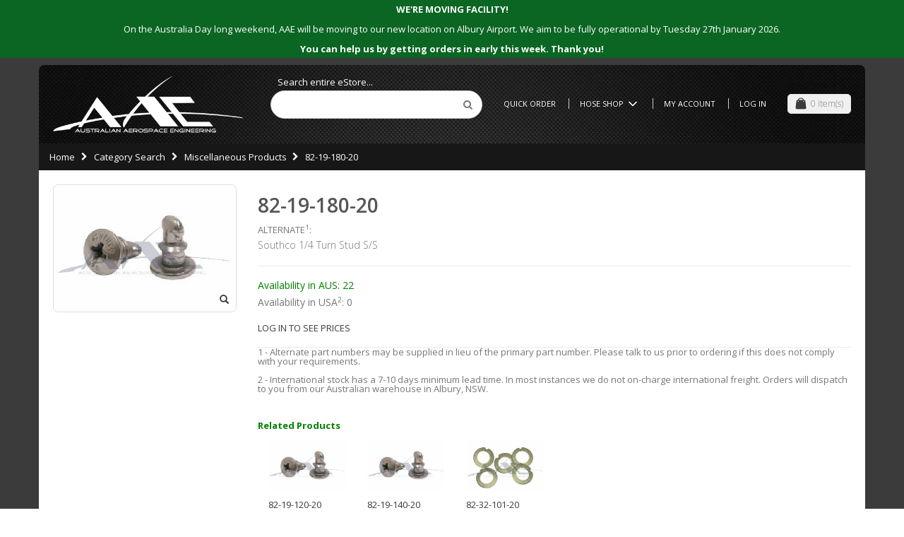

--- FILE ---
content_type: text/html; charset=UTF-8
request_url: https://www.aaestore.com.au/l05l-82-19-180-20
body_size: 12479
content:
<!DOCTYPE html>
<html lang="en">
<head>
<meta http-equiv="Content-Type" content="text/html; charset=utf-8" />
<title>82-19-180-20 - Southco 1/4 Turn Stud S/S</title>
<meta name="description" content="Southco 1/4 Turn Stud S/S. STAINLESS STEEL, PHILLIPS RECESS, LENGTH: 0.33, MATERIAL THICKNESS: 0.170 - 0.189" />
<meta name="keywords" content="Southco 1/4 Turn Stud S/S,Miscellaneous Products,Southco" />
<meta name="robots" content="INDEX,FOLLOW" />
<link rel="icon" href="https://www.aaestore.com.au/media/favicon/default/AAE.png" type="image/x-icon" />
<link rel="shortcut icon" href="https://www.aaestore.com.au/media/favicon/default/AAE.png" type="image/x-icon" />

<link rel="stylesheet" href="//fonts.googleapis.com/css?family=Open+Sans%3A300%2C300italic%2C400%2C400italic%2C600%2C600italic%2C700%2C700italic%2C800%2C800italic&amp;v1&amp;subset=latin%2Clatin-ext" type="text/css" media="screen"/>
<link href='//fonts.googleapis.com/css?family=Shadows+Into+Light' rel='stylesheet' type='text/css'/>
<link rel="stylesheet" href="https://www.aaestore.com.au/js/smartwave/jquery/jquery-ui.min.css" >
<link rel="stylesheet" href="https://www.aaestore.com.au/js/smartwave/ajaxcart/ajaxaddto.css" >
<link rel="stylesheet" href="https://www.aaestore.com.au/js/calendar/calendar-win2k-1.css" >
<link rel="stylesheet" href="https://www.aaestore.com.au/js/smartwave/jquery/plugins/etalage/etalage.css" >
<link rel="stylesheet" href="https://www.aaestore.com.au/js/smartwave/bootstrap/css/bootstrap.min.css" >
<link rel="stylesheet" href="https://www.aaestore.com.au/js/smartwave/bootstrap/css/bootstrap-theme.min.css" >
<link rel="stylesheet" href="https://www.aaestore.com.au/js/smartwave/jquery/plugins/owl-carousel/owl.carousel.css" >
<link rel="stylesheet" href="https://www.aaestore.com.au/js/smartwave/jquery/plugins/owl-carousel/owl.theme.css" >
<link rel="stylesheet" href="https://www.aaestore.com.au/js/smartwave/jquery/plugins/owl-carousel/owl.transitions.css" >
<link rel="stylesheet" href="https://www.aaestore.com.au/js/smartwave/jquery/plugins/selectbox/selectbox.css" >
<link rel="stylesheet" href="https://www.aaestore.com.au/js/prototype/windows/themes/default.css" >
<link rel="stylesheet" href="https://www.aaestore.com.au/skin/frontend/base/default/css/widgets.css" media="all" >
<link rel="stylesheet" href="https://www.aaestore.com.au/skin/frontend/smartwave/porto/css/configurableswatches.css" media="all" >
<link rel="stylesheet" href="https://www.aaestore.com.au/skin/frontend/smartwave/porto_child/css/dan/hose-shop/hoseconfigurator.css" media="all" >
<link rel="stylesheet" href="https://www.aaestore.com.au/skin/frontend/smartwave/porto_child/css/dan/custom-modal.css" media="all" >
<link rel="stylesheet" href="https://www.aaestore.com.au/skin/frontend/smartwave/porto_child/css/dan/hose-shop/hosequickorder.css" media="all" >
<link rel="stylesheet" href="https://www.aaestore.com.au/skin/frontend/smartwave/porto_child/css/dan/hose-shop/hoseshop-landing.css" media="all" >
<link rel="stylesheet" href="https://www.aaestore.com.au/skin/frontend/smartwave/porto_child/css/dan/hose-shop/hoseshop-tiles.css" media="all" >
<link rel="stylesheet" href="https://www.aaestore.com.au/skin/frontend/smartwave/porto_child/css/dan/page-header.css" media="all" >
<link rel="stylesheet" href="https://www.aaestore.com.au/skin/frontend/smartwave/porto_child/css/dan/hose-shop/hose-testimonials.css" media="all" >
<link rel="stylesheet" href="https://www.aaestore.com.au/skin/frontend/smartwave/porto_child/css/dan/hose-shop/hosetechinfo.css" media="all" >
<link rel="stylesheet" href="https://www.aaestore.com.au/skin/frontend/base/default/css/quickorder/quickorder.css" media="all" >
<link rel="stylesheet" href="https://www.aaestore.com.au/skin/frontend/smartwave/porto_child/fancybox/css/jquery.fancybox.css" media="all" >
<link rel="stylesheet" href="https://www.aaestore.com.au/skin/frontend/smartwave/default/blog/css/style.css" media="all" >
<link rel="stylesheet" href="https://www.aaestore.com.au/skin/frontend/smartwave/default/catalogcategorysearch/catalogcategorysearch.css" media="all" >
<link rel="stylesheet" href="https://www.aaestore.com.au/skin/frontend/smartwave/default/filterproducts/css/style.css" media="all" >
<link rel="stylesheet" href="https://www.aaestore.com.au/skin/frontend/smartwave/default/quickview/css/styles.css" media="all" >
<link rel="stylesheet" href="https://www.aaestore.com.au/skin/frontend/smartwave/porto/socialfeeds/css/style.css" media="all" >
<link rel="stylesheet" href="https://www.aaestore.com.au/skin/frontend/smartwave/default/socialicons/css/styles.css" media="all" >
<link rel="stylesheet" href="https://www.aaestore.com.au/skin/frontend/base/default/css/tm/ajaxsearch.css" media="all" >
<link rel="stylesheet" href="https://www.aaestore.com.au/skin/frontend/smartwave/porto/css/animate.css" media="all" >
<link rel="stylesheet" href="https://www.aaestore.com.au/skin/frontend/smartwave/porto/icons/css/porto.css" media="all" >
<link rel="stylesheet" href="https://www.aaestore.com.au/skin/frontend/smartwave/porto/icons/css/animation.css" media="all" >
<link rel="stylesheet" href="https://www.aaestore.com.au/skin/frontend/smartwave/porto_child/css/local.css" media="all" >
<link rel="stylesheet" href="https://www.aaestore.com.au/skin/frontend/smartwave/porto/css/configed/design_default.css" media="all" >
<link rel="stylesheet" href="https://www.aaestore.com.au/skin/frontend/smartwave/porto/css/configed/settings_default.css" media="all" >
<link rel="stylesheet" href="https://www.aaestore.com.au/skin/frontend/smartwave/porto/css/custom.css" media="all" >
<link rel="stylesheet" href="https://www.aaestore.com.au/skin/frontend/smartwave/porto_child/css/dan/banner.css" media="all" >
<link rel="stylesheet" href="https://www.aaestore.com.au/skin/frontend/smartwave/porto_child/css/dan/toast.css" media="all" >
<link rel="stylesheet" href="https://www.aaestore.com.au/skin/frontend/smartwave/porto/css/print.css" media="print" >
<script src="https://www.aaestore.com.au/js/prototype/prototype.js"></script>
<script src="https://www.aaestore.com.au/js/lib/ccard.js"></script>
<script src="https://www.aaestore.com.au/js/prototype/validation.js"></script>
<script src="https://www.aaestore.com.au/js/scriptaculous/builder.js"></script>
<script src="https://www.aaestore.com.au/js/scriptaculous/effects.js"></script>
<script src="https://www.aaestore.com.au/js/scriptaculous/dragdrop.js"></script>
<script src="https://www.aaestore.com.au/js/scriptaculous/controls.js"></script>
<script src="https://www.aaestore.com.au/js/scriptaculous/slider.js"></script>
<script src="https://www.aaestore.com.au/js/varien/js.js"></script>
<script src="https://www.aaestore.com.au/js/varien/form.js"></script>
<script src="https://www.aaestore.com.au/js/varien/menu.js"></script>
<script src="https://www.aaestore.com.au/js/mage/translate.js"></script>
<script src="https://www.aaestore.com.au/js/mage/cookies.js"></script>
<script src="https://www.aaestore.com.au/js/et/currencymanager/et_currencymanager_round.js"></script>
<script src="https://www.aaestore.com.au/js/smartwave/jquery/jquery-1.11.3.min.js"></script>
<script src="https://www.aaestore.com.au/js/smartwave/jquery/jquery-migrate-1.2.1.min.js"></script>
<script src="https://www.aaestore.com.au/js/smartwave/jquery/jquery-noconflict.js"></script>
<script src="https://www.aaestore.com.au/js/smartwave/jquery/jquery-ui.min.js"></script>
<script src="https://www.aaestore.com.au/js/smartwave/jquery/plugins/fancybox/js/jquery.fancybox.js"></script>
<script src="https://www.aaestore.com.au/js/smartwave/ajaxcart/ajaxaddto.js"></script>
<script src="https://www.aaestore.com.au/js/varien/product.js"></script>
<script src="https://www.aaestore.com.au/js/varien/configurable.js"></script>
<script src="https://www.aaestore.com.au/js/calendar/calendar.js"></script>
<script src="https://www.aaestore.com.au/js/calendar/calendar-setup.js"></script>
<script src="https://www.aaestore.com.au/js/smartwave/jquery/plugins/etalage/jquery.etalage.min.js"></script>
<script src="https://www.aaestore.com.au/js/smartwave/jquery/plugins/etalage/jquery.zoom.min.js"></script>
<script src="https://www.aaestore.com.au/js/smartwave/jquery/plugins/fancybox/js/jquery.mousewheel-3.0.6.pack.js"></script>
<script src="https://www.aaestore.com.au/js/smartwave/jquery/plugins/selectbox/jquery.selectbox.js"></script>
<script src="https://www.aaestore.com.au/js/smartwave/jquery/plugins/parallax/jquery.stellar.min.js"></script>
<script src="https://www.aaestore.com.au/js/smartwave/jquery/plugins/parallax/jquery.parallax.js"></script>
<script src="https://www.aaestore.com.au/js/smartwave/jquery/jquery.cookie.js"></script>
<script src="https://www.aaestore.com.au/js/smartwave/jquery/plugins/owl-carousel/owl.carousel.min.js"></script>
<script src="https://www.aaestore.com.au/js/smartwave/bootstrap/js/bootstrap.min.js"></script>
<script src="https://www.aaestore.com.au/js/prototype/window.js "></script>
<script src="https://www.aaestore.com.au/skin/frontend/smartwave/porto/js/lib/imagesloaded.js"></script>
<script src="https://www.aaestore.com.au/skin/frontend/smartwave/porto/js/configurableswatches/app.js"></script>
<script src="https://www.aaestore.com.au/skin/frontend/base/default/js/bundle.js"></script>
<script src="https://www.aaestore.com.au/skin/frontend/smartwave/porto/quickview/js/sw_quickview.js"></script>
<script src="https://www.aaestore.com.au/skin/frontend/smartwave/default/socialfeeds/js/twitterfetcher.js"></script>
<script src="https://www.aaestore.com.au/skin/frontend/smartwave/porto/js/wow.min.js"></script>
<script src="https://www.aaestore.com.au/skin/frontend/smartwave/porto/js/porto.js"></script>
<script src="https://www.aaestore.com.au/skin/frontend/smartwave/porto/js/non_responsive.js"></script>
<script src="https://www.aaestore.com.au/skin/frontend/smartwave/porto_child/js/lib/DOMPurify/purify.min.js"></script>
<script src="https://www.aaestore.com.au/skin/frontend/smartwave/porto_child/js/dan/cutoff-timer.js"></script>
<script src="https://www.aaestore.com.au/skin/frontend/base/default/js/tm/ajaxsearch/xregexp-all.js" defer></script>
<script src="https://www.aaestore.com.au/skin/frontend/base/default/js/tm/ajaxsearch.js" defer></script>

<script type="text/javascript">
//<![CDATA[
Mage.Cookies.path     = '/';
Mage.Cookies.domain   = '.www.aaestore.com.au';
//]]>
</script>

    <script type="text/javascript">
    etCurrencyManagerJsConfig ={"precision":4,"position":8,"display":2,"symbol":"$","zerotext":"","input_admin":1,"excludecheckout":"0","cutzerodecimal":0,"cutzerodecimal_suffix":",-","min_decimal_count":"2"};
    try {
        extendProductConfigformatPrice();
    } catch (e) {

    }
</script><script type="text/javascript">
//<![CDATA[
	if (typeof EM == 'undefined') EM = {};
	EM.Quickview = {
		QS_FRM_WIDTH    :"1000",
		QS_FRM_HEIGHT   : "730"
	};
//]]	
</script> <script type="text/javascript">//<![CDATA[
        var Translator = new Translate([]);
        //]]></script><!--<p style="color:white;padding-top:15px;margin-bottom:0px;"><strong>We're hiring! </strong>Review the open opportunities - </a><a style="color: white;" href="https://mptrainingandrecruitment.catsone.com/careers/3056-General/jobs/16593635-Supply-Chain-Operations-Traineeship" target="_blank" rel="noopener"> <strong> Supply Chain Operations Traineeship </strong></a></p>-->


<!--<p style="color:white;padding-top:15px;margin-bottom:0px;">The AAE team wishes to thank you for your support in 2025! <br><strong>Christmas shutdown - Noon 24th Dec, re-opening 5th Jan.</strong> </p>-->

<!--<p style="color:white;padding-top:15px;margin-bottom:0px;"><strong>Yes we're having more phone issues! </strong> Our office can be called on our alternate number of (02) 60262615</p>-->

<!--<p style="color:white;padding-top:5px;margin-bottom:0px;"><strong>Store Closure Mon 7th Oct.</strong> <br>It's a NSW public holiday. Thanks for your understanding!</p>-->




<!--<p style="color:white;padding-top:15px;margin-bottom:0px;"><strong>We're hiring! </strong>Review the open opportunities - <a style="color: white;" href="https://mprecruitment.catsone.com/careers/3056-General/jobs/16685992-Supply-Chain-Operations-Traineeship" target="_blank" rel="noopener"> <strong> Stores Trainee </strong></a></p>-->


<!--<p style="color:white;padding-top:5px;margin-bottom:0px;"><strong>Our store is closed for the Monday 10th June public holiday.</strong> <br>Thanks for your understanding!</p>-->

<!--<p style="color:white;padding-top:5px;margin-bottom:0px;"><strong>Store Closure Friday 21st March from Noon.</strong> <br>We have a regional public holiday so please get your orders in early. Thanks for your understanding!</p>-->

<!--<p style="color:white;padding-top:5px;margin-bottom:0px;"><strong>Store Closure Thursday 22nd September</strong> <br>We are closed for the Queen's Memorial public holiday. We look forward to supporting you tomorrow!</p>-->

<link rel="stylesheet" href="//maxcdn.bootstrapcdn.com/font-awesome/4.3.0/css/font-awesome.min.css">
<script src='https://www.google.com/recaptcha/api.js'></script>
 <!--24139e54cdf310428d7065b68f4f77d5--> 


<!--images/Logo_easter_large.png-->
<!--images/Logo_white_large.png-->


<!--
    CUSTOM BANNER CODE
-->
<div class="banner_msg_container">
                                            <p style="background-color: #0B6623; margin-top: 0;">
                <strong>WE'RE MOVING FACILITY!</strong>
 <br> <br>
On the Australia Day long weekend, AAE will be moving to our new location on Albury Airport. We aim to be fully operational by Tuesday 27th January 2026.<br><br>
<strong>You can help us by getting orders in early this week. Thank you!</strong> <br>


                            </p>
            </div>

<script type="text/javascript">
    window.AAEConfig = window.AAEConfig || {};

    window.AAEConfig.SHOULD_DISABLE_CUTOFF_TIMER = false;
    window.AAEConfig.TEMP_CUTOFF_TIME = "";
</script>

<!--
    END CUSTOM BANNER CODE
-->

<script type="text/javascript">
//<![CDATA[
if (typeof dailydealTimeCountersCategory == 'undefined') {
	var dailydealTimeCountersCategory = new Array();
	var i = 0;
}
//]]>
</script>
<!--Porto Magento Theme: v1.6.3--></head>
<body class="catalog-product-view boxed catalog-product-view product-l05l-82-19-180-20">
<div class="wrapper">
        <noscript>
        <div class="global-site-notice noscript">
            <div class="notice-inner">
                <p>
                    <strong>JavaScript seems to be disabled in your browser.</strong><br />
                    You must have JavaScript enabled in your browser to utilize the functionality of this website.                </p>
            </div>
        </div>
    </noscript>
    <div class="page">
                <div class="header-container type5">
    <div class="top-links-container">
        <div class="top-links container">
            <p class="welcome-msg"> </p>
                                                            			            <div class="clearer"></div>
        </div>
    </div>
    <div class="header container">
                <a href="https://www.aaestore.com.au/" title="Australian Aerospace Engineering" class="logo"><strong>Australian Aerospace Engineering</strong><img src="https://www.aaestore.com.au/media/header/logo/default/AAE-Logo_Colour_Outlines_White.png" alt="Australian Aerospace Engineering" /></a>
                <div class="cart-area">
            <div class="menu-area">
                <div class="links-area">
                    <div class="custom-block"></div>                    <div class="top-links-icon"><a href="javascript:void(0)">links</a></div>
                    <ul class="links">
                    <li class="first" ><a href="https://www.aaestore.com.au/quickorder/" title="Quick Order" class="top-link-quickorder">Quick Order</a></li>
                            <li class="dropdown top-link-hoseshop">
                <a class="dropdown-toggle" title="" style="text-decoration: none;">
                    Hose Shop                    <svg width="20" height="20" viewBox="0 0 24 24" fill="white" xmlns="http://www.w3.org/2000/svg" style="transform: translateY(6px);">
                        <path d="M6 9l6 6 6-6" stroke="white" stroke-width="2" fill="none" stroke-linecap="round" stroke-linejoin="round"/>
                    </svg>
                </a>
                <div class="dropdown-wrapper">
                    <ul class="dropdown-menu">
                        <li><div style="height: 1rem; background: transparent; color: transparent"></div></li>
                        <li><a href="https://www.aaestore.com.au/hose-shop/">Hose Shop</a></li>
                        <li><a href="https://www.aaestore.com.au/hose-configurator/">Hose Configurator</a></li>
                        <li><a href="https://www.aaestore.com.au/hose-quickorder/">Hose Quick Order</a></li>
                        <li><a href="https://www.aaestore.com.au/hose-information/">Supporting Information</a></li>
                        <li><div style="height: 1rem; background: transparent; color: transparent"></div></li>
                    </ul>
                </div>
            </li>
                        <li ><a href="https://www.aaestore.com.au/customer/account/" title="My Account" >My Account</a></li>
                            <li class=" last" ><a href="https://www.aaestore.com.au/customer/account/login/referer/aHR0cHM6Ly93d3cuYWFlc3RvcmUuY29tLmF1L2wwNWwtODItMTktMTgwLTIw/" title="Log In" >Log In</a></li>
            </ul>
                </div>
                                <div class="menu-icon"><a href="javascript:void(0)" title="Menu"><i class="fa fa-bars"></i></a></div>
            </div>
            <div class="mini-cart">
                    <a href="javascript:void(0)" class="mybag-link"><i class="icon-mini-cart"></i><span class="cart-info"><span class="cart-qty">0</span><span>item(s)</span></span></a>
        <div class="topCartContent block-content theme-border-color">
            <div class="inner-wrapper">                                                    <p class="cart-empty">
                        You have no items in your shopping cart.                    </p>
                            </div>
        </div>
<script type="text/javascript">
    jQuery(function($){
        $('.mini-cart').mouseover(function(e){
            $(this).children('.topCartContent').fadeIn(200);
            return false;
        }).mouseleave(function(e){
            $(this).children('.topCartContent').fadeOut(200);
            return false;
        });
    });
</script>
</div>        </div>
        <div class="search-area">
            <a href="javascript:void(0);" class="search-icon"><i class="icon-search"></i></a>
            <form id="search_mini_form" action="https://www.aaestore.com.au/catalogsearch/result/" method="get" data-config='{"serviceUrl":"https:\/\/www.aaestore.com.au\/ajaxsearch\/","enableloader":true,"minChars":3,"maxHeight":"500","width":"300","searchtext":"","folded":false,"fullWidthMode":true}' class="smartwave">
    <fieldset>
		<p style="color:white;padding:10px;margin-top:-30px;margin-bottom:-8px;">Search entire eStore...</p>
        <div class="mini-search form-search">
            <div id="searchajaxico" class=""></div>
                        <label for="search">Search:</label>
                                        <input id="search" type="text" class="input-text" style="width:100%" name="q" value="" placeholder="" />
                        <button type="button" title="Search" class="button btn-search">
                <i class="fa fa-search"></i>

            </button>
        </div>
    </fieldset>
</form>
        </div>
            </div>
</div>
        <div class="top-container"><div class="breadcrumbs">
    <div class="container">
        <div class="row">
        <!--VIV ADDED THIS CODE BLOCK**************************
--VIV ADDED THIS CODE BLOCK**************************!-->


<div class="col-sm-12 a-left">
    <ul>
        		<!--VIV ADDED THIS CODE BLOCK**************************

							--VIV ADDED THIS CODE BLOCK**************************!-->
			
            <li class="home">
            									<a href="https://www.aaestore.com.au/" title="Home">Home</a>
				                                        <span class="breadcrumbs-split"><i class="icon-right-open"></i></span>
                        </li>
        		<!--VIV ADDED THIS CODE BLOCK**************************

							--VIV ADDED THIS CODE BLOCK**************************!-->
			
            <li class="catsearch">
            									<a href="https://www.aaestore.com.au/categories" title="Category Search">Category Search</a>
				                                        <span class="breadcrumbs-split"><i class="icon-right-open"></i></span>
                        </li>
        		<!--VIV ADDED THIS CODE BLOCK**************************

							--VIV ADDED THIS CODE BLOCK**************************!-->
			
            <li class="category215">
            									<a class="fancybox2" href="javascript:;" rel="https://www.aaestore.com.au/sub_categories?subcatID=215" title="Miscellaneous Products">Miscellaneous Products</a>
				                                        <span class="breadcrumbs-split"><i class="icon-right-open"></i></span>
                        </li>
        		<!--VIV ADDED THIS CODE BLOCK**************************

							--VIV ADDED THIS CODE BLOCK**************************!-->
			
            <li class="current">
                            <strong>82-19-180-20</strong>
                                    </li>
            </ul>
</div>

<script type="text/javascript">
jQuery(document).ready(function() {
  
		jQuery(".fancybox2").click(function(){
		var parentID;
		parentID = this.rel;
		//THIS NEXT LINE CAN SET HTML MARKUP within the popup
		//document.getElementById("test").innerHTML = this.rel;
		//alert(this.rel);
        //alert(parentID);
		//href:'http://www.aaestore.com.au/sub_categories?varis=221'
		jQuery.fancybox({

		maxWidth    : 800,
        //maxHeight   : 350,
        //fitToView   : false,
        width       : '70%',
        height      : '70%',
        autoSize    : false,
        openEffect  : 'none',
        closeEffect : 'none',
    padding: 0,
    type: "iframe", // for external pages
	href: parentID,
    modal: false,
	//This moves the close button off the up arrow of the scroll bar
	tpl : {
        closeBtn : '<a title="Close" class="fancybox-item fancybox-close" style="margin-right:20px" href="javascript:;"></a>'
     },
    helpers: {
        overlay: null
    }
		});

		
    });
	

});
</script>        </div>
    </div>
</div></div>        <div class="main-container col1-layout">
            <div class="main container">
                <div class="col-main">
                                        <div id="loading-mask">
	<div class ="background-overlay"></div>
	<p id="loading_mask_loader" class="loader">
        <i class="ajax-loader large animate-spin"></i>
	</p>
</div>
<div id="after-loading-success-message">
	<div class ="background-overlay"></div>
	<div id="success-message-container" class="loader" >
		<div class="msg-box">Product was successfully added to your shopping cart.</div>
				<button type="button" name="finish_and_checkout" id="finish_and_checkout" class="button btn-cart" ><span><span>
							Go to cart page				</span></span></button>
		<button type="button" name="continue_shopping" id="continue_shopping" class="button btn-cart" >
		<span><span>
							Continue				</span></span></button>
    </div>
</div>	
<script type='text/javascript'>
	jQuery('#finish_and_checkout').click(function(){
        try{
            parent.location.href = 'https://www.aaestore.com.au/checkout/cart/';
        }catch(err){
            location.href = 'https://www.aaestore.com.au/checkout/cart/';
        }
    });
	jQuery('#continue_shopping').click(function(){
        jQuery('#after-loading-success-message').fadeOut(200);
        clearTimeout(ajaxcart_timer);
        setTimeout(function(){
            jQuery('#after-loading-success-message .timer').text(ajaxcart_sec);
        }, 1000);});
</script><script type="text/javascript">
    var optionsPrice = new Product.OptionsPrice([]);
</script>
<div id="messages_product_view"></div>
<div class="product-view " >
    <div class="product-essential">
    <form action="https://www.aaestore.com.au/checkout/cart/add/uenc/aHR0cHM6Ly93d3cuYWFlc3RvcmUuY29tLmF1L2wwNWwtODItMTktMTgwLTIw/product/652/form_key/dWhpUEoKPh6fMCgE/" method="post" id="product_addtocart_form">
        <input name="form_key" type="hidden" value="dWhpUEoKPh6fMCgE" />
        <div class="no-display">
            <input type="hidden" name="product" value="652" />
            <input type="hidden" name="related_product" id="related-products-field" value="" />
        </div>

        <div class="row">
            
			<div class="product-img-box col-sm-3">
			<ul id="etalage_OTNlYmEyMjE0NDZjZDNlNmFhN2IyMzUwOTkyYjk5OGI" class="">
    <li>
                <a class="fancy-images fancy-images_OTNlYmEyMjE0NDZjZDNlNmFhN2IyMzUwOTkyYjk5OGI" href="https://www.aaestore.com.au/media/catalog/product/cache/1/image/350x/17f82f742ffe127f42dca9de82fb58b1/8/2/82-19-.jpg"><span class="glyphicon glyphicon-search"></span></a>
        <img class="etalage_thumb_image" src="https://www.aaestore.com.au/media/catalog/product/cache/1/image/350x/17f82f742ffe127f42dca9de82fb58b1/8/2/82-19-.jpg" alt="Southco 1/4 Turn Stud S/S"/>
        <img class="etalage_source_image" src="https://www.aaestore.com.au/media/catalog/product/cache/1/image/100x/17f82f742ffe127f42dca9de82fb58b1/8/2/82-19-.jpg" alt="Southco 1/4 Turn Stud S/S" />
    </li>
</ul>
<div class="etalage-control">
    <a href="javascript:void(0)" class="etalage-prev"><i class="icon-angle-left"></i></a>
    <a href="javascript:void(0)" class="etalage-next"><i class="icon-angle-right"></i></a>
</div>
<div class="product-view-zoom-area">
</div>
<script type="text/javascript">
    var zoom_enabled = false;
    var zoom_type = 0;
    jQuery(document).ready(function(){
        reloadEtalage();
                setTimeout(function(){reloadEtalage();}, 500);
        jQuery(window).resize(function(e){
            reloadEtalage();
            var width = jQuery(this).width();
        });
        jQuery('.etalage-prev').on('click', function(){ etalage_OTNlYmEyMjE0NDZjZDNlNmFhN2IyMzUwOTkyYjk5OGI_previous(); });
        jQuery('.etalage-next').on('click', function(){ etalage_OTNlYmEyMjE0NDZjZDNlNmFhN2IyMzUwOTkyYjk5OGI_next(); });
        jQuery("a.fancy-images_OTNlYmEyMjE0NDZjZDNlNmFhN2IyMzUwOTkyYjk5OGI").fancybox();
        function reloadEtalage(){
            var src_img_width = 350;
            var src_img_height = "auto";
            var ratio_width = 350;
            var ratio_height = 600;
            var width, height, thumb_position, small_thumb_count;
            small_thumb_count = 4;
                        width = jQuery(".product-view .product-img-box").width()-8;
            height = "auto";
            thumb_position = "bottom";
                        
            jQuery('#etalage_OTNlYmEyMjE0NDZjZDNlNmFhN2IyMzUwOTkyYjk5OGI').etalage({
                thumb_image_width: width,
                thumb_image_height: height,
                source_image_width: src_img_width,
                source_image_height: src_img_height,
                zoom_area_width: width,
                zoom_area_height: height,
                zoom_enable: false,
                small_thumbs:small_thumb_count,
                smallthumb_hide_single: true,
                smallthumbs_position: thumb_position,
                small_thumbs_width_offset: 0,
                show_icon: false,
                autoplay: false
            });
            if(jQuery(window).width()<768){
				var first_img = jQuery("#etalage_OTNlYmEyMjE0NDZjZDNlNmFhN2IyMzUwOTkyYjk5OGI img.etalage_thumb_image").first();
				var tmp_img = jQuery('<img src="" alt=""/>');
				tmp_img.attr("src",first_img.attr("src"));
				tmp_img.unbind("load");
				tmp_img.bind("load",function(){
					jQuery("#etalage_OTNlYmEyMjE0NDZjZDNlNmFhN2IyMzUwOTkyYjk5OGI").height(Math.round(width*this.naturalHeight/this.naturalWidth+8)+"px");
				});
				jQuery('#etalage_OTNlYmEyMjE0NDZjZDNlNmFhN2IyMzUwOTkyYjk5OGI').removeClass("vertical");
				jQuery(".product-view .product-img-box li.etalage_thumb").css({left:0});
			}
                        var first_img = jQuery("#etalage_OTNlYmEyMjE0NDZjZDNlNmFhN2IyMzUwOTkyYjk5OGI img.etalage_thumb_image").first();
            var tmp_img = jQuery('<img src="" alt=""/>');
            tmp_img.attr("src",first_img.attr("src"));
            tmp_img.unbind("load");
            tmp_img.bind("load",function(){
                jQuery("#etalage_OTNlYmEyMjE0NDZjZDNlNmFhN2IyMzUwOTkyYjk5OGI").height(Math.round(width*this.naturalHeight/this.naturalWidth+8)+"px");
            });
                    }
    });
</script>
<div class="clear"></div>
			</div>
			
			
            <div class="product-shop col-sm-9">
            		

                <div class="product-name">
                    <h1 >82-19-180-20</h1>
                </div>
				<!--Viv commented the next line out-->
                				ALTERNATE<sup>1</sup>:                 				
				                    <div class="short-description">
                        <h2>Quick Overview</h2>
                        <div class="std" >Southco 1/4 Turn Stud S/S</div>
											                    </div>
                                <div class="product-info">
								
                    <div >
						
						
						
													<p class="availability in-stock" style="color:green; font-weight:normal;line-height:1em;">Availability in AUS: 22</p>
							<p class="availability in-stock" style="font-weight:normal;line-height:1em;">Availability in USA<sup>2</sup>: 0</p>
									
																		<br>
						
						
																		<span class="pricetitle"><a href="https://www.aaestore.com.au/customer/account/login/referer/aHR0cHM6Ly93d3cuYWFlc3RvcmUuY29tLmF1L2wwNWwtODItMTktMTgwLTIw/" title="LOG IN TO SEE PRICES">LOG IN TO SEE PRICES</a></span>
						
                        
                    </div>
					
                                                                                                                            
					
                </div>
				
                	                    <div class="clearer"></div>
																<!--VIV ADDED THE LINE BELOW-->
					                    
	
                
                				
                <div class="clearer"></div>
				
                <!-- Check whether the plugin is enabled -->
<style>
#at3win #at3winheader h3 {
	text-align:left !important;
}
</style>
				
						<span class="pricetitle">1 - Alternate part numbers may be supplied in lieu of the primary part number. Please talk to us prior to ordering if this does not comply with your requirements.</span><br><br>
						<span class="pricetitle">2 - International stock has a 7-10 days minimum lead time. In most instances we do not on-charge international freight. Orders will dispatch to you from our Australian warehouse in Albury, NSW.</span>
			<br><br><br><br>

			
            <div class="topproducts_containter">
            <div class="topsellerTitle" style="color:green"><Strong>Related Products</strong></div>

                            
                <div class="col-sx-12 col-sm-2 items">
                    <div class="img">
                        <a class="product-image" href="https://www.aaestore.com.au/l05l-82-19-120-20" title="82-19-120-20">
                            <img src="https://www.aaestore.com.au/media/catalog/product/cache/1/small_image/200x180/9df78eab33525d08d6e5fb8d27136e95/8/2/82-19-.jpg" alt="82-19-120-20" />
                        </a>
                    </div>
					
                    <div class="name">
                        <a href="https://www.aaestore.com.au/l05l-82-19-120-20">
                                82-19-120-20                        </a>
                    </div>
					
											<span class="pricetitle"><a href="https://www.aaestore.com.au/customer/account/login/" title="LOG IN TO SEE PRICES">$ - LOG IN</a></span>
												
               </div>
                            
                <div class="col-sx-12 col-sm-2 items">
                    <div class="img">
                        <a class="product-image" href="https://www.aaestore.com.au/l05l-82-19-140-20" title="82-19-140-20">
                            <img src="https://www.aaestore.com.au/media/catalog/product/cache/1/small_image/200x180/9df78eab33525d08d6e5fb8d27136e95/8/2/82-19-.jpg" alt="82-19-140-20" />
                        </a>
                    </div>
					
                    <div class="name">
                        <a href="https://www.aaestore.com.au/l05l-82-19-140-20">
                                82-19-140-20                        </a>
                    </div>
					
											<span class="pricetitle"><a href="https://www.aaestore.com.au/customer/account/login/" title="LOG IN TO SEE PRICES">$ - LOG IN</a></span>
												
               </div>
                            
                <div class="col-sx-12 col-sm-2 items">
                    <div class="img">
                        <a class="product-image" href="https://www.aaestore.com.au/l05l-82-32-101-20" title="82-32-101-20">
                            <img src="https://www.aaestore.com.au/media/catalog/product/cache/1/small_image/200x180/9df78eab33525d08d6e5fb8d27136e95/8/2/82-32-101-20.jpg" alt="82-32-101-20" />
                        </a>
                    </div>
					
                    <div class="name">
                        <a href="https://www.aaestore.com.au/l05l-82-32-101-20">
                                82-32-101-20                        </a>
                    </div>
					
											<span class="pricetitle"><a href="https://www.aaestore.com.au/customer/account/login/" title="LOG IN TO SEE PRICES">$ - LOG IN</a></span>
												
               </div>
                        <div class="clearer"></div>
            </div>
        
			
            </div>

        </div>
        		
    </form>
    <script type="text/javascript">
    //<![CDATA[
        var productAddToCartForm = new VarienForm('product_addtocart_form');
        productAddToCartForm.submit = function(button, url) {
            if (this.validator.validate()) {
                var form = this.form;
                var oldUrl = form.action;

                if (url) {
                   form.action = url;
                }
                var e = null;
                if (!url) {
                    url = jQuery('#product_addtocart_form').attr('action');
                }
                if(url.indexOf("wishlist/index/cart") != -1){
                    url = url.replace("wishlist/index/cart","ajaxcart/index/add"); // New Code
                } else {
                    url = url.replace("checkout/cart","ajaxcart/index"); // New Code
                }
                url = url.replace("http://", "//");
                url = url.replace("https://", "//");
                var data = jQuery('#product_addtocart_form').serialize();
                data += '&isAjax=1';
                var is_quickview = false;
                if(jQuery("body").hasClass("quickview-index-view")){
                    is_quickview = true;
                }
                if(is_quickview)
                    window.parent.jQuery("#loading-mask").show();
                else
                    jQuery('#loading-mask').show();
                try {
                    jQuery.ajax({
                        url : url,
                        dataType : 'json',
                        type : 'post',
                        data : data,
                        success : function(data) {
                            if(is_quickview)
                                window.parent.jQuery('#loading-mask').hide();
                            else
                                jQuery('#loading-mask').hide();
                            if(data.status == 'ERROR'){
                                if(is_quickview)
                                    window.parent.alert(data.message.replace("<br/>",""));
                                else
                                    alert(data.message.replace("<br/>",""));
                            }else{
                                if(is_quickview){
                                    if(window.parent.jQuery('.header-container .mini-cart')){
                                        window.parent.jQuery('.header-container .mini-cart').replaceWith(data.toplink);
                                    }
                                    if(window.parent.jQuery('.fixed-header .mini-cart')){
                                        window.parent.jQuery('.fixed-header .mini-cart').replaceWith(data.toplink);
                                    }
									if(window.parent.jQuery('.sticky-header .mini-cart')){
										window.parent.jQuery('.sticky-header .mini-cart').replaceWith(data.toplink);
									}
                                    if(window.parent.jQuery('.col-right .block.block-cart')){
                                        window.parent.jQuery('.col-right .block.block-cart').replaceWith(data.cart_sidebar);
                                    }
                                    window.parent.jQuery('#after-loading-success-message #success-message-container .msg-box').html(data.message);
                                                                        ajaxcart_sec = 5;
                                    timer_sec = ajaxcart_sec;
                                    window.parent.jQuery('#after-loading-success-message').fadeIn(200);
                                    ajaxcart_timer = setInterval(function(){
                                        timer_sec --;
                                        window.parent.jQuery('#after-loading-success-message .timer').html(timer_sec);
                                    },1000)
                                    setTimeout(function(){
                                        window.parent.jQuery('#after-loading-success-message').fadeOut(200);
                                        clearTimeout(ajaxcart_timer);
                                        setTimeout(function(){
                                            window.parent.jQuery('#after-loading-success-message .timer').html(ajaxcart_sec);
                                        }, 1000);
                                    },ajaxcart_sec*1000);
                                }
                                else {
                                    if(jQuery('.header-container .mini-cart')){
                                        jQuery('.header-container .mini-cart').replaceWith(data.toplink);
                                    }
                                    if(jQuery('.fixed-header .mini-cart')){
                                        jQuery('.fixed-header .mini-cart').replaceWith(data.toplink);
                                    }
									if(jQuery('.sticky-header .mini-cart')){
										jQuery('.sticky-header .mini-cart').replaceWith(data.toplink);
									}
                                    if(jQuery('.col-right .block.block-cart')){
                                        jQuery('.col-right .block.block-cart').replaceWith(data.cart_sidebar);
                                    }
                                    jQuery('#after-loading-success-message #success-message-container .msg-box').html(data.message);
                                                                        ajaxcart_sec = 5;
                                    timer_sec = ajaxcart_sec;
                                    jQuery('#after-loading-success-message').fadeIn(200);
                                    ajaxcart_timer = setInterval(function(){
                                        timer_sec --;
                                        jQuery('#after-loading-success-message .timer').html(timer_sec);
                                    },1000)
                                    setTimeout(function(){
                                        jQuery('#after-loading-success-message').fadeOut(200);
                                        clearTimeout(ajaxcart_timer);
                                        setTimeout(function(){
                                            jQuery('#after-loading-success-message .timer').html(ajaxcart_sec);
                                        }, 1000);
                                    },ajaxcart_sec*1000);
                                }
                            }
                        }
                    });
                } catch (e) {
                }                
                this.form.action = oldUrl;
                if (e) {
                    throw e;
                }
            }
        }.bind(productAddToCartForm);
    //]]>
    </script>
        <script type="text/javascript">
        productAddToCartForm.submitLight = function(button, url){
            if(this.validator) {
                var nv = Validation.methods;
                delete Validation.methods['required-entry'];
                delete Validation.methods['validate-one-required'];
                delete Validation.methods['validate-one-required-by-name'];
                // Remove custom datetime validators
                for (var methodName in Validation.methods) {
                    if (methodName.match(/^validate-datetime-.*/i)) {
                        delete Validation.methods[methodName];
                    }
                }

                if (this.validator.validate()) {
                    if (url) {
                        this.form.action = url;
                    }
                    this.form.submit();
                }
                Object.extend(Validation.methods, nv);
            }
        }.bind(productAddToCartForm);
    </script>
    </div>

	
	
    <div class="product-collateral">
            
<div class="product-tabs horizontal">
    <ul>
                                            <li id="tab_description_tabbed" class=" active first"><a href="#">Hardware Details</a></li>
                                    </ul>
        <div class="clearer"></div>
            	
        		<div class="tab-content" style="text-transform: uppercase;" id=tab_description_tabbed_contents"><p><strong>Description: </strong>Southco 1/4 Turn Stud S/S.</p><p><strong>Detail: </strong>STAINLESS STEEL, PHILLIPS RECESS, LENGTH: 0.33, MATERIAL THICKNESS: 0.170 - 0.189</p>													<br><br><br>
				<a class="product-image" target="_blank" title="J-82-19" href="https://www.aaestore.com.au/media/specs/J-82-19.pdf">TECHNICAL DATASHEET <i class="fa fa-arrow-circle-down" style="font-style:normal" aria-hidden="true"></i></a>
						                    
    <script type="text/javascript">
    //<![CDATA[
    new Varien.Tabs('.product-tabs > ul');
    //]]>
    </script>
    <div class="clearer"></div>
</div>
    </div>
	

	
	
    	
	
</div>
<script type="text/javascript">
    jQuery(function($){
        $("body.quickview-index-view .no-rating a, body.quickview-index-view .ratings a").off('click').on("click",function(e){
            window.parent.location.href = $(this).attr("href");
            window.parent.jQuery.fancybox.close();
        });
            });
</script>

<script type="text/javascript">

        // Wait for the page to load first
        window.onload = function() {

          //Get a reference to the link on the page
          // with an id of "mylink"
          var a = document.getElementById("NSDef");

          //Set code to run when the link is clicked
          // by assigning a function to "onclick"
          a.onclick = function() {
			alert("New Surplus stock is to the best of AAEs knowledge new and unused and conforms to the specified part number. However, these items may not have certification documentation or traceability beyond AAE and must be inspected, assessed and accepted by the customer for fitness of purpose prior to use.");
            // Your code here...

            //If you don't want the link to actually 
            // redirect the browser to another page,
            // "google.com" in our example here, then
            // return false at the end of this block.
            // Note that this also prevents event bubbling,
            // which is probably what we want here, but won't 
            // always be the case.
            return false;
          }
        }

</script>
<script type="text/javascript">
    var lifetime = 3600;
    var expireAt = Mage.Cookies.expires;
    if (lifetime > 0) {
        expireAt = new Date();
        expireAt.setTime(expireAt.getTime() + lifetime * 1000);
    }
    Mage.Cookies.set('external_no_cache', 1, expireAt);
</script>
                </div>
            </div>
        </div>
        <div class="footer-container ">
    <div class="footer">
            <div class="footer-middle">
            <div class="container">
                            <div class="row">
                <div class="col-sm-3"><div class="block">

<div class="block-content">
<ul class="contact-info">
<li></li>
<li><i class="icon-right-dir theme-color"></i><a title="Home" href="https://www.aaestore.com.au/">Home</a></li>
<li><i class="icon-right-dir theme-color"></i><a title="Hardware Search" href="https://www.aaestore.com.au/categories">Hardware Search</a></li>
<li><i class="icon-right-dir theme-color"></i><a title="Hose Shop" href="https://www.aaestore.com.au/hose-shop">Hose Shop</a></li>
<li><i class="icon-right-dir theme-color"></i><a title="Part Request" href="https://www.aaestore.com.au/contacts">Part Request / RFQ</a></li>
<li><i class="icon-right-dir theme-color"></i><a title="Catalogue" href="https://www.aaestore.com.au/catalogue">Catalogue</a></li>
<li><i class="icon-right-dir theme-color"></i><a title="Latest News" href="https://www.aaestore.com.au/news">Latest News</a></li>
<li><i class="icon-right-dir theme-color"></i><a title="eStore Policies" href="https://www.aaestore.com.au/policy">eStore Policies</a></li>
<li><i class="icon-right-dir theme-color"></i><a title="FAQ" href="https://www.aaestore.com.au/faq">FAQ</a></li>
<li><i class="icon-right-dir theme-color"></i><a title="About AAE" href="https://www.aaestore.com.au/about">About AAE</a></li>
<li><i class="icon-right-dir theme-color"></i><a title="MRO Capability" href="http://www.austaerospace.com" target="_blank">MRO Capability</a></li>
<li><i class="icon-right-dir theme-color"></i><a title="Contact" href="https://www.aaestore.com.au/contacts">Contact</a></li>
</ul>
</div>
</div></div>                <div class="col-sm-4"><div class="block block-subscribe">
    <div class="block-title">
        <strong><span>Be the First to Know</span></strong>
    </div>
	


    <form action="https://www.aaestore.com.au/newsletter/subscriber/new/" method="post" id="footer-newsletter-validate-detail" onsubmit="setNewsletterCookie()">
	    <div class="block-content">
            <p>Get all the latest information on Events,<br/>Sales and Offers. Sign up for our newsletter today.</p>
            <div class="input-box" style="margin-top:-5px">
                <p class="label">Enter your e-mail Address</p>
				<div class="g-recaptcha" data-theme="dark" data-sitekey="6Le99woUAAAAAAcLZHPyLLNljJR2ou2_SpfIs0Bb"></div><br>
                <input type="text" name="email" id="newsletter_footer" title="Sign up for our newsletter" class="input-text required-entry validate-email" />
                <button type="submit" title="Submit" class="button"><span><span>Submit</span></span></button>		
                <div class="clearer"></div>
            </div>
			
        </div>
	</form>	
		
    <script type="text/javascript">
    //<![CDATA[
        var footernewsletterSubscriberFormDetail = new VarienForm('footer-newsletter-validate-detail');
    //]]>
    </script>

</div>
</div>                <div class="col-sm-1"></div>                <div class="col-sm-4"><div class="block">
<div class="block-title"><strong><span>Contact Information</span></strong></div>
    <div class="block-content">
        <ul class="contact-info">
            <li><i class="icon-location">&nbsp;</i><p><b>Address (<u>No Store Front</u>):</b><br/>24 Heron Ct, Thurgoona, NSW 2640</p></li>
                        <li><i class="icon-phone">&nbsp;</i><p><b>Phone:</b><br/>(02) 60262614</p></li>
            <li><i class="icon-mail">&nbsp;</i><p><b>Email (Hardware / Fasteners):</b><br/><a href="mailto:sales@aaestore.com.au">sales@aaestore.com.au</a></p></li>
            <li><i class="icon-mail">&nbsp;</i><p><b>Email (Hose Shop):</b><br/><a href="mailto:hoses@austaerospace.com">hoses@austaerospace.com</a></p></li>
            <li><i class="icon-clock">&nbsp;</i><p><b>Working Days/Hours:</b><br/>Mon - Fri / 8:30AM - 5:00PM</p></li>
</ul>
</div>
</div>
</div>                                </div>
                            </div>
        </div>
            <div class="footer-bottom">
            <div class="container">
                                <div class="social-icons">
<a href="https://www.aaestore.com.au/social_media" style="background-position:-60px 0; width:30px; height:30px;" class="icon1-class" title="Facebook" target="_blank">&nbsp;</a><a href="https://www.aaestore.com.au/social_media" style="background-position:0 0; width:30px; height:30px;" class="icon2-class" title="" target="_blank">&nbsp;</a><a href="https://www.linkedin.com/company/australian-aerospace-engineering" style="background-position:-300px 0; width:30px; height:30px;" class="icon3-class" title="" target="_blank">&nbsp;</a></div>
                                <div class="custom-block f-right"><!-- Begin eWAY Linking Code -->
<div id="eWAYBlock">
    <div style="text-align:center;">


<!-- PayPal Logo -->

<table border="0" cellpadding="10" cellspacing="0" align="center"><tr><td align="center" style="padding-right:10px"><a href="#" onclick="javascript:window.open('https://www.paypal.com/au/cgi-bin/webscr?cmd=xpt/Marketing/popup/OLCWhatIsPayPal-outside','olcwhatispaypal','toolbar=no, location=no, directories=no, status=no, menubar=no, scrollbars=yes, resizable=yes, width=400, height=350');"><img src="https://www.paypalobjects.com/webstatic/mktg/Logo/pp-logo-100px.png" border="0" alt="PayPal Logo"></a></td>

<td style="padding-right:10px">
       
            <img alt="Mastercard/Visacard" src="https://www.aaestore.com.au/media/wysiwyg/porto/homepage/AcceptMark.png"  />


</td>
<!-- 
<td> 
        <a href="https://www.eway.com.au/developers/nz/secure-site-seal?i=13&se=3&theme=0" title="eWAY Payment Gateway" target="_blank" rel="nofollow">
            <img alt="eWAY Payment Gateway" src="https://www.eway.com.au/developers/developer/payment-code/verified-seal.php?img=13&size=3&theme=0" />
        </a>

</td>
-->

<td> 
        <a href="https://www.eway.com.au/secure-site-seal?i=13&s=3&pid=0cc1373a-ed94-4cc7-bc2c-b33f0029d359&theme=0" title="eWAY Payment Gateway" target="_blank" rel="nofollow">
            <img alt="eWAY Payment Gateway" src="https://www.eway.com.au/developer/payment-code/verified-seal.ashx?img=13&size=3&pid=0cc1373a-ed94-4cc7-bc2c-b33f0029d359&theme=0" />
        </a>

</td>

</tr></table><!-- PayPal Logo -->

    </div>
</div>
<!-- End eWAY Linking Code -->


</div>                <address>All Rights Reserved &copy; 2026 Australian Aerospace Engineering Pty Ltd. ABN: 90114643999</address>
                            </div>
        </div>
        </div>
</div>
<a href="#" id="totop"><i class="icon-up-open"></i></a>
<script type="text/javascript">
    var windowScroll_t;
    jQuery(window).scroll(function(){
        clearTimeout(windowScroll_t);
        windowScroll_t = setTimeout(function(){
            if(jQuery(this).scrollTop() > 100){
                jQuery('#totop').fadeIn();
            }else{
                jQuery('#totop').fadeOut();
            }
        }, 500);
    });
    jQuery('#totop').click(function(){
        jQuery('html, body').animate({scrollTop: 0}, 600);
        return false;
    });
    jQuery(function($){
        $(".cms-index-index .footer-container.fixed-position .footer-top,.cms-index-index .footer-container.fixed-position .footer-middle").remove();
    });
</script>                




<script type="text/javascript">
    document.addEventListener('DOMContentLoaded', function() {
        const toastElements = document.querySelectorAll('.toast-container .toast');
        if (toastElements.length <= 0) {
            return;
        }
        toastElements.forEach(function(toast, index) {
            // Add a slight delay between multiple toasts
            setTimeout(function() {
                toast.classList.add('show');  // Show the toast with the fade effect
            }, index * 200);  // Stagger toasts with a small delay

            // Auto-dismiss after 5 seconds
            setTimeout(function() {
                toast.style.opacity = '0';  // Fade out effect (you can also use CSS for fading)
                setTimeout(function() {
                    toast.remove();  // Remove the toast after it fades out
                }, 500);  // Wait for the fade-out animation to complete
            }, 10000);  // Toast disappears after 5 seconds
        });

        // Attach closeToast function to each close button
        const closeButtons = document.querySelectorAll('.close-toast');
        closeButtons.forEach(function(button) {
            button.addEventListener('click', function() {
                closeToast(this.closest('.toast'));
            });
        });

        // closeToast function to remove the toast
        function closeToast(toastElement) {
            if (toastElement) {
                toastElement.style.opacity = '0';  // Fade-out animation
                setTimeout(function() {
                    toastElement.remove();  // Remove the toast from the DOM after fade-out
                }, 500);  // Wait for fade-out duration
            }
        }
    });

    /**
     * A global function that shows a toast notification
     * @param message
     * @param type
     * @param viewUrl
     */
    function showToast(message, type = 'success', viewUrl = null) {
        // Create the toast container if it doesn't exist yet
        let toastContainer = document.querySelector('.toast-container');
        if (!toastContainer) {
            toastContainer = document.createElement('div');
            toastContainer.classList.add('toast-container');
            document.body.appendChild(toastContainer);
        }

        // Create the toast element
        const toastElement = document.createElement('div');
        toastElement.classList.add('toast');
        toastElement.setAttribute('role', 'alert');
        toastElement.setAttribute('aria-live', 'assertive');
        toastElement.setAttribute('aria-atomic', 'true');

        // Set toast classes based on type
        toastElement.classList.add('toast-' + type);  // 'success', 'error', etc.

        const toastBody = document.createElement('div');
        toastBody.classList.add('toast-body');
        toastBody.textContent = message;

        const toastBtnContainer = document.createElement('div');
        toastBtnContainer.classList.add('toast-btn');

        // Add action button if viewUrl is available
        if (viewUrl) {
            const actionButton = document.createElement('a');
            actionButton.classList.add('btn', 'btn-sm', 'btn-primary');
            actionButton.href = viewUrl;
            actionButton.textContent = 'Take me there';
            toastBtnContainer.appendChild(actionButton);
        }

        // Add a close button
        const closeButton = document.createElement('button');
        closeButton.type = 'button';
        closeButton.classList.add('btn', 'btn-secondary', 'btn-sm', 'close-toast');
        closeButton.setAttribute('data-bs-dismiss', 'toast');
        closeButton.textContent = 'Close';
        closeButton.addEventListener('click', function () {
            closeToast(toastElement);
        });

        toastBtnContainer.appendChild(closeButton);
        toastBody.appendChild(toastBtnContainer);
        toastElement.appendChild(toastBody);
        toastContainer.appendChild(toastElement);

        // Show the toast
        setTimeout(function () {
            toastElement.classList.add('show');  // Add 'show' class to make the toast visible
        }, 200);

        // Auto-dismiss after 5 seconds
        setTimeout(function () {
            toastElement.style.opacity = '0';  // Fade out effect
            setTimeout(function () {
                toastElement.remove();  // Remove the toast from the DOM after fade-out
            }, 500);
        }, 10000);  // Toast disappears after 5 seconds
    }

    // Function to close the toast manually
    function closeToast(toastElement) {
        toastElement.style.opacity = '0';  // Fade-out animation
        setTimeout(function () {
            toastElement.remove();  // Remove the toast from the DOM after fade-out
        }, 500);
    }

</script>    </div>
</div>
</body>
</html>


--- FILE ---
content_type: text/html; charset=utf-8
request_url: https://www.google.com/recaptcha/api2/anchor?ar=1&k=6Le99woUAAAAAAcLZHPyLLNljJR2ou2_SpfIs0Bb&co=aHR0cHM6Ly93d3cuYWFlc3RvcmUuY29tLmF1OjQ0Mw..&hl=en&v=PoyoqOPhxBO7pBk68S4YbpHZ&theme=dark&size=normal&anchor-ms=20000&execute-ms=30000&cb=dise4c6tqqhe
body_size: 49476
content:
<!DOCTYPE HTML><html dir="ltr" lang="en"><head><meta http-equiv="Content-Type" content="text/html; charset=UTF-8">
<meta http-equiv="X-UA-Compatible" content="IE=edge">
<title>reCAPTCHA</title>
<style type="text/css">
/* cyrillic-ext */
@font-face {
  font-family: 'Roboto';
  font-style: normal;
  font-weight: 400;
  font-stretch: 100%;
  src: url(//fonts.gstatic.com/s/roboto/v48/KFO7CnqEu92Fr1ME7kSn66aGLdTylUAMa3GUBHMdazTgWw.woff2) format('woff2');
  unicode-range: U+0460-052F, U+1C80-1C8A, U+20B4, U+2DE0-2DFF, U+A640-A69F, U+FE2E-FE2F;
}
/* cyrillic */
@font-face {
  font-family: 'Roboto';
  font-style: normal;
  font-weight: 400;
  font-stretch: 100%;
  src: url(//fonts.gstatic.com/s/roboto/v48/KFO7CnqEu92Fr1ME7kSn66aGLdTylUAMa3iUBHMdazTgWw.woff2) format('woff2');
  unicode-range: U+0301, U+0400-045F, U+0490-0491, U+04B0-04B1, U+2116;
}
/* greek-ext */
@font-face {
  font-family: 'Roboto';
  font-style: normal;
  font-weight: 400;
  font-stretch: 100%;
  src: url(//fonts.gstatic.com/s/roboto/v48/KFO7CnqEu92Fr1ME7kSn66aGLdTylUAMa3CUBHMdazTgWw.woff2) format('woff2');
  unicode-range: U+1F00-1FFF;
}
/* greek */
@font-face {
  font-family: 'Roboto';
  font-style: normal;
  font-weight: 400;
  font-stretch: 100%;
  src: url(//fonts.gstatic.com/s/roboto/v48/KFO7CnqEu92Fr1ME7kSn66aGLdTylUAMa3-UBHMdazTgWw.woff2) format('woff2');
  unicode-range: U+0370-0377, U+037A-037F, U+0384-038A, U+038C, U+038E-03A1, U+03A3-03FF;
}
/* math */
@font-face {
  font-family: 'Roboto';
  font-style: normal;
  font-weight: 400;
  font-stretch: 100%;
  src: url(//fonts.gstatic.com/s/roboto/v48/KFO7CnqEu92Fr1ME7kSn66aGLdTylUAMawCUBHMdazTgWw.woff2) format('woff2');
  unicode-range: U+0302-0303, U+0305, U+0307-0308, U+0310, U+0312, U+0315, U+031A, U+0326-0327, U+032C, U+032F-0330, U+0332-0333, U+0338, U+033A, U+0346, U+034D, U+0391-03A1, U+03A3-03A9, U+03B1-03C9, U+03D1, U+03D5-03D6, U+03F0-03F1, U+03F4-03F5, U+2016-2017, U+2034-2038, U+203C, U+2040, U+2043, U+2047, U+2050, U+2057, U+205F, U+2070-2071, U+2074-208E, U+2090-209C, U+20D0-20DC, U+20E1, U+20E5-20EF, U+2100-2112, U+2114-2115, U+2117-2121, U+2123-214F, U+2190, U+2192, U+2194-21AE, U+21B0-21E5, U+21F1-21F2, U+21F4-2211, U+2213-2214, U+2216-22FF, U+2308-230B, U+2310, U+2319, U+231C-2321, U+2336-237A, U+237C, U+2395, U+239B-23B7, U+23D0, U+23DC-23E1, U+2474-2475, U+25AF, U+25B3, U+25B7, U+25BD, U+25C1, U+25CA, U+25CC, U+25FB, U+266D-266F, U+27C0-27FF, U+2900-2AFF, U+2B0E-2B11, U+2B30-2B4C, U+2BFE, U+3030, U+FF5B, U+FF5D, U+1D400-1D7FF, U+1EE00-1EEFF;
}
/* symbols */
@font-face {
  font-family: 'Roboto';
  font-style: normal;
  font-weight: 400;
  font-stretch: 100%;
  src: url(//fonts.gstatic.com/s/roboto/v48/KFO7CnqEu92Fr1ME7kSn66aGLdTylUAMaxKUBHMdazTgWw.woff2) format('woff2');
  unicode-range: U+0001-000C, U+000E-001F, U+007F-009F, U+20DD-20E0, U+20E2-20E4, U+2150-218F, U+2190, U+2192, U+2194-2199, U+21AF, U+21E6-21F0, U+21F3, U+2218-2219, U+2299, U+22C4-22C6, U+2300-243F, U+2440-244A, U+2460-24FF, U+25A0-27BF, U+2800-28FF, U+2921-2922, U+2981, U+29BF, U+29EB, U+2B00-2BFF, U+4DC0-4DFF, U+FFF9-FFFB, U+10140-1018E, U+10190-1019C, U+101A0, U+101D0-101FD, U+102E0-102FB, U+10E60-10E7E, U+1D2C0-1D2D3, U+1D2E0-1D37F, U+1F000-1F0FF, U+1F100-1F1AD, U+1F1E6-1F1FF, U+1F30D-1F30F, U+1F315, U+1F31C, U+1F31E, U+1F320-1F32C, U+1F336, U+1F378, U+1F37D, U+1F382, U+1F393-1F39F, U+1F3A7-1F3A8, U+1F3AC-1F3AF, U+1F3C2, U+1F3C4-1F3C6, U+1F3CA-1F3CE, U+1F3D4-1F3E0, U+1F3ED, U+1F3F1-1F3F3, U+1F3F5-1F3F7, U+1F408, U+1F415, U+1F41F, U+1F426, U+1F43F, U+1F441-1F442, U+1F444, U+1F446-1F449, U+1F44C-1F44E, U+1F453, U+1F46A, U+1F47D, U+1F4A3, U+1F4B0, U+1F4B3, U+1F4B9, U+1F4BB, U+1F4BF, U+1F4C8-1F4CB, U+1F4D6, U+1F4DA, U+1F4DF, U+1F4E3-1F4E6, U+1F4EA-1F4ED, U+1F4F7, U+1F4F9-1F4FB, U+1F4FD-1F4FE, U+1F503, U+1F507-1F50B, U+1F50D, U+1F512-1F513, U+1F53E-1F54A, U+1F54F-1F5FA, U+1F610, U+1F650-1F67F, U+1F687, U+1F68D, U+1F691, U+1F694, U+1F698, U+1F6AD, U+1F6B2, U+1F6B9-1F6BA, U+1F6BC, U+1F6C6-1F6CF, U+1F6D3-1F6D7, U+1F6E0-1F6EA, U+1F6F0-1F6F3, U+1F6F7-1F6FC, U+1F700-1F7FF, U+1F800-1F80B, U+1F810-1F847, U+1F850-1F859, U+1F860-1F887, U+1F890-1F8AD, U+1F8B0-1F8BB, U+1F8C0-1F8C1, U+1F900-1F90B, U+1F93B, U+1F946, U+1F984, U+1F996, U+1F9E9, U+1FA00-1FA6F, U+1FA70-1FA7C, U+1FA80-1FA89, U+1FA8F-1FAC6, U+1FACE-1FADC, U+1FADF-1FAE9, U+1FAF0-1FAF8, U+1FB00-1FBFF;
}
/* vietnamese */
@font-face {
  font-family: 'Roboto';
  font-style: normal;
  font-weight: 400;
  font-stretch: 100%;
  src: url(//fonts.gstatic.com/s/roboto/v48/KFO7CnqEu92Fr1ME7kSn66aGLdTylUAMa3OUBHMdazTgWw.woff2) format('woff2');
  unicode-range: U+0102-0103, U+0110-0111, U+0128-0129, U+0168-0169, U+01A0-01A1, U+01AF-01B0, U+0300-0301, U+0303-0304, U+0308-0309, U+0323, U+0329, U+1EA0-1EF9, U+20AB;
}
/* latin-ext */
@font-face {
  font-family: 'Roboto';
  font-style: normal;
  font-weight: 400;
  font-stretch: 100%;
  src: url(//fonts.gstatic.com/s/roboto/v48/KFO7CnqEu92Fr1ME7kSn66aGLdTylUAMa3KUBHMdazTgWw.woff2) format('woff2');
  unicode-range: U+0100-02BA, U+02BD-02C5, U+02C7-02CC, U+02CE-02D7, U+02DD-02FF, U+0304, U+0308, U+0329, U+1D00-1DBF, U+1E00-1E9F, U+1EF2-1EFF, U+2020, U+20A0-20AB, U+20AD-20C0, U+2113, U+2C60-2C7F, U+A720-A7FF;
}
/* latin */
@font-face {
  font-family: 'Roboto';
  font-style: normal;
  font-weight: 400;
  font-stretch: 100%;
  src: url(//fonts.gstatic.com/s/roboto/v48/KFO7CnqEu92Fr1ME7kSn66aGLdTylUAMa3yUBHMdazQ.woff2) format('woff2');
  unicode-range: U+0000-00FF, U+0131, U+0152-0153, U+02BB-02BC, U+02C6, U+02DA, U+02DC, U+0304, U+0308, U+0329, U+2000-206F, U+20AC, U+2122, U+2191, U+2193, U+2212, U+2215, U+FEFF, U+FFFD;
}
/* cyrillic-ext */
@font-face {
  font-family: 'Roboto';
  font-style: normal;
  font-weight: 500;
  font-stretch: 100%;
  src: url(//fonts.gstatic.com/s/roboto/v48/KFO7CnqEu92Fr1ME7kSn66aGLdTylUAMa3GUBHMdazTgWw.woff2) format('woff2');
  unicode-range: U+0460-052F, U+1C80-1C8A, U+20B4, U+2DE0-2DFF, U+A640-A69F, U+FE2E-FE2F;
}
/* cyrillic */
@font-face {
  font-family: 'Roboto';
  font-style: normal;
  font-weight: 500;
  font-stretch: 100%;
  src: url(//fonts.gstatic.com/s/roboto/v48/KFO7CnqEu92Fr1ME7kSn66aGLdTylUAMa3iUBHMdazTgWw.woff2) format('woff2');
  unicode-range: U+0301, U+0400-045F, U+0490-0491, U+04B0-04B1, U+2116;
}
/* greek-ext */
@font-face {
  font-family: 'Roboto';
  font-style: normal;
  font-weight: 500;
  font-stretch: 100%;
  src: url(//fonts.gstatic.com/s/roboto/v48/KFO7CnqEu92Fr1ME7kSn66aGLdTylUAMa3CUBHMdazTgWw.woff2) format('woff2');
  unicode-range: U+1F00-1FFF;
}
/* greek */
@font-face {
  font-family: 'Roboto';
  font-style: normal;
  font-weight: 500;
  font-stretch: 100%;
  src: url(//fonts.gstatic.com/s/roboto/v48/KFO7CnqEu92Fr1ME7kSn66aGLdTylUAMa3-UBHMdazTgWw.woff2) format('woff2');
  unicode-range: U+0370-0377, U+037A-037F, U+0384-038A, U+038C, U+038E-03A1, U+03A3-03FF;
}
/* math */
@font-face {
  font-family: 'Roboto';
  font-style: normal;
  font-weight: 500;
  font-stretch: 100%;
  src: url(//fonts.gstatic.com/s/roboto/v48/KFO7CnqEu92Fr1ME7kSn66aGLdTylUAMawCUBHMdazTgWw.woff2) format('woff2');
  unicode-range: U+0302-0303, U+0305, U+0307-0308, U+0310, U+0312, U+0315, U+031A, U+0326-0327, U+032C, U+032F-0330, U+0332-0333, U+0338, U+033A, U+0346, U+034D, U+0391-03A1, U+03A3-03A9, U+03B1-03C9, U+03D1, U+03D5-03D6, U+03F0-03F1, U+03F4-03F5, U+2016-2017, U+2034-2038, U+203C, U+2040, U+2043, U+2047, U+2050, U+2057, U+205F, U+2070-2071, U+2074-208E, U+2090-209C, U+20D0-20DC, U+20E1, U+20E5-20EF, U+2100-2112, U+2114-2115, U+2117-2121, U+2123-214F, U+2190, U+2192, U+2194-21AE, U+21B0-21E5, U+21F1-21F2, U+21F4-2211, U+2213-2214, U+2216-22FF, U+2308-230B, U+2310, U+2319, U+231C-2321, U+2336-237A, U+237C, U+2395, U+239B-23B7, U+23D0, U+23DC-23E1, U+2474-2475, U+25AF, U+25B3, U+25B7, U+25BD, U+25C1, U+25CA, U+25CC, U+25FB, U+266D-266F, U+27C0-27FF, U+2900-2AFF, U+2B0E-2B11, U+2B30-2B4C, U+2BFE, U+3030, U+FF5B, U+FF5D, U+1D400-1D7FF, U+1EE00-1EEFF;
}
/* symbols */
@font-face {
  font-family: 'Roboto';
  font-style: normal;
  font-weight: 500;
  font-stretch: 100%;
  src: url(//fonts.gstatic.com/s/roboto/v48/KFO7CnqEu92Fr1ME7kSn66aGLdTylUAMaxKUBHMdazTgWw.woff2) format('woff2');
  unicode-range: U+0001-000C, U+000E-001F, U+007F-009F, U+20DD-20E0, U+20E2-20E4, U+2150-218F, U+2190, U+2192, U+2194-2199, U+21AF, U+21E6-21F0, U+21F3, U+2218-2219, U+2299, U+22C4-22C6, U+2300-243F, U+2440-244A, U+2460-24FF, U+25A0-27BF, U+2800-28FF, U+2921-2922, U+2981, U+29BF, U+29EB, U+2B00-2BFF, U+4DC0-4DFF, U+FFF9-FFFB, U+10140-1018E, U+10190-1019C, U+101A0, U+101D0-101FD, U+102E0-102FB, U+10E60-10E7E, U+1D2C0-1D2D3, U+1D2E0-1D37F, U+1F000-1F0FF, U+1F100-1F1AD, U+1F1E6-1F1FF, U+1F30D-1F30F, U+1F315, U+1F31C, U+1F31E, U+1F320-1F32C, U+1F336, U+1F378, U+1F37D, U+1F382, U+1F393-1F39F, U+1F3A7-1F3A8, U+1F3AC-1F3AF, U+1F3C2, U+1F3C4-1F3C6, U+1F3CA-1F3CE, U+1F3D4-1F3E0, U+1F3ED, U+1F3F1-1F3F3, U+1F3F5-1F3F7, U+1F408, U+1F415, U+1F41F, U+1F426, U+1F43F, U+1F441-1F442, U+1F444, U+1F446-1F449, U+1F44C-1F44E, U+1F453, U+1F46A, U+1F47D, U+1F4A3, U+1F4B0, U+1F4B3, U+1F4B9, U+1F4BB, U+1F4BF, U+1F4C8-1F4CB, U+1F4D6, U+1F4DA, U+1F4DF, U+1F4E3-1F4E6, U+1F4EA-1F4ED, U+1F4F7, U+1F4F9-1F4FB, U+1F4FD-1F4FE, U+1F503, U+1F507-1F50B, U+1F50D, U+1F512-1F513, U+1F53E-1F54A, U+1F54F-1F5FA, U+1F610, U+1F650-1F67F, U+1F687, U+1F68D, U+1F691, U+1F694, U+1F698, U+1F6AD, U+1F6B2, U+1F6B9-1F6BA, U+1F6BC, U+1F6C6-1F6CF, U+1F6D3-1F6D7, U+1F6E0-1F6EA, U+1F6F0-1F6F3, U+1F6F7-1F6FC, U+1F700-1F7FF, U+1F800-1F80B, U+1F810-1F847, U+1F850-1F859, U+1F860-1F887, U+1F890-1F8AD, U+1F8B0-1F8BB, U+1F8C0-1F8C1, U+1F900-1F90B, U+1F93B, U+1F946, U+1F984, U+1F996, U+1F9E9, U+1FA00-1FA6F, U+1FA70-1FA7C, U+1FA80-1FA89, U+1FA8F-1FAC6, U+1FACE-1FADC, U+1FADF-1FAE9, U+1FAF0-1FAF8, U+1FB00-1FBFF;
}
/* vietnamese */
@font-face {
  font-family: 'Roboto';
  font-style: normal;
  font-weight: 500;
  font-stretch: 100%;
  src: url(//fonts.gstatic.com/s/roboto/v48/KFO7CnqEu92Fr1ME7kSn66aGLdTylUAMa3OUBHMdazTgWw.woff2) format('woff2');
  unicode-range: U+0102-0103, U+0110-0111, U+0128-0129, U+0168-0169, U+01A0-01A1, U+01AF-01B0, U+0300-0301, U+0303-0304, U+0308-0309, U+0323, U+0329, U+1EA0-1EF9, U+20AB;
}
/* latin-ext */
@font-face {
  font-family: 'Roboto';
  font-style: normal;
  font-weight: 500;
  font-stretch: 100%;
  src: url(//fonts.gstatic.com/s/roboto/v48/KFO7CnqEu92Fr1ME7kSn66aGLdTylUAMa3KUBHMdazTgWw.woff2) format('woff2');
  unicode-range: U+0100-02BA, U+02BD-02C5, U+02C7-02CC, U+02CE-02D7, U+02DD-02FF, U+0304, U+0308, U+0329, U+1D00-1DBF, U+1E00-1E9F, U+1EF2-1EFF, U+2020, U+20A0-20AB, U+20AD-20C0, U+2113, U+2C60-2C7F, U+A720-A7FF;
}
/* latin */
@font-face {
  font-family: 'Roboto';
  font-style: normal;
  font-weight: 500;
  font-stretch: 100%;
  src: url(//fonts.gstatic.com/s/roboto/v48/KFO7CnqEu92Fr1ME7kSn66aGLdTylUAMa3yUBHMdazQ.woff2) format('woff2');
  unicode-range: U+0000-00FF, U+0131, U+0152-0153, U+02BB-02BC, U+02C6, U+02DA, U+02DC, U+0304, U+0308, U+0329, U+2000-206F, U+20AC, U+2122, U+2191, U+2193, U+2212, U+2215, U+FEFF, U+FFFD;
}
/* cyrillic-ext */
@font-face {
  font-family: 'Roboto';
  font-style: normal;
  font-weight: 900;
  font-stretch: 100%;
  src: url(//fonts.gstatic.com/s/roboto/v48/KFO7CnqEu92Fr1ME7kSn66aGLdTylUAMa3GUBHMdazTgWw.woff2) format('woff2');
  unicode-range: U+0460-052F, U+1C80-1C8A, U+20B4, U+2DE0-2DFF, U+A640-A69F, U+FE2E-FE2F;
}
/* cyrillic */
@font-face {
  font-family: 'Roboto';
  font-style: normal;
  font-weight: 900;
  font-stretch: 100%;
  src: url(//fonts.gstatic.com/s/roboto/v48/KFO7CnqEu92Fr1ME7kSn66aGLdTylUAMa3iUBHMdazTgWw.woff2) format('woff2');
  unicode-range: U+0301, U+0400-045F, U+0490-0491, U+04B0-04B1, U+2116;
}
/* greek-ext */
@font-face {
  font-family: 'Roboto';
  font-style: normal;
  font-weight: 900;
  font-stretch: 100%;
  src: url(//fonts.gstatic.com/s/roboto/v48/KFO7CnqEu92Fr1ME7kSn66aGLdTylUAMa3CUBHMdazTgWw.woff2) format('woff2');
  unicode-range: U+1F00-1FFF;
}
/* greek */
@font-face {
  font-family: 'Roboto';
  font-style: normal;
  font-weight: 900;
  font-stretch: 100%;
  src: url(//fonts.gstatic.com/s/roboto/v48/KFO7CnqEu92Fr1ME7kSn66aGLdTylUAMa3-UBHMdazTgWw.woff2) format('woff2');
  unicode-range: U+0370-0377, U+037A-037F, U+0384-038A, U+038C, U+038E-03A1, U+03A3-03FF;
}
/* math */
@font-face {
  font-family: 'Roboto';
  font-style: normal;
  font-weight: 900;
  font-stretch: 100%;
  src: url(//fonts.gstatic.com/s/roboto/v48/KFO7CnqEu92Fr1ME7kSn66aGLdTylUAMawCUBHMdazTgWw.woff2) format('woff2');
  unicode-range: U+0302-0303, U+0305, U+0307-0308, U+0310, U+0312, U+0315, U+031A, U+0326-0327, U+032C, U+032F-0330, U+0332-0333, U+0338, U+033A, U+0346, U+034D, U+0391-03A1, U+03A3-03A9, U+03B1-03C9, U+03D1, U+03D5-03D6, U+03F0-03F1, U+03F4-03F5, U+2016-2017, U+2034-2038, U+203C, U+2040, U+2043, U+2047, U+2050, U+2057, U+205F, U+2070-2071, U+2074-208E, U+2090-209C, U+20D0-20DC, U+20E1, U+20E5-20EF, U+2100-2112, U+2114-2115, U+2117-2121, U+2123-214F, U+2190, U+2192, U+2194-21AE, U+21B0-21E5, U+21F1-21F2, U+21F4-2211, U+2213-2214, U+2216-22FF, U+2308-230B, U+2310, U+2319, U+231C-2321, U+2336-237A, U+237C, U+2395, U+239B-23B7, U+23D0, U+23DC-23E1, U+2474-2475, U+25AF, U+25B3, U+25B7, U+25BD, U+25C1, U+25CA, U+25CC, U+25FB, U+266D-266F, U+27C0-27FF, U+2900-2AFF, U+2B0E-2B11, U+2B30-2B4C, U+2BFE, U+3030, U+FF5B, U+FF5D, U+1D400-1D7FF, U+1EE00-1EEFF;
}
/* symbols */
@font-face {
  font-family: 'Roboto';
  font-style: normal;
  font-weight: 900;
  font-stretch: 100%;
  src: url(//fonts.gstatic.com/s/roboto/v48/KFO7CnqEu92Fr1ME7kSn66aGLdTylUAMaxKUBHMdazTgWw.woff2) format('woff2');
  unicode-range: U+0001-000C, U+000E-001F, U+007F-009F, U+20DD-20E0, U+20E2-20E4, U+2150-218F, U+2190, U+2192, U+2194-2199, U+21AF, U+21E6-21F0, U+21F3, U+2218-2219, U+2299, U+22C4-22C6, U+2300-243F, U+2440-244A, U+2460-24FF, U+25A0-27BF, U+2800-28FF, U+2921-2922, U+2981, U+29BF, U+29EB, U+2B00-2BFF, U+4DC0-4DFF, U+FFF9-FFFB, U+10140-1018E, U+10190-1019C, U+101A0, U+101D0-101FD, U+102E0-102FB, U+10E60-10E7E, U+1D2C0-1D2D3, U+1D2E0-1D37F, U+1F000-1F0FF, U+1F100-1F1AD, U+1F1E6-1F1FF, U+1F30D-1F30F, U+1F315, U+1F31C, U+1F31E, U+1F320-1F32C, U+1F336, U+1F378, U+1F37D, U+1F382, U+1F393-1F39F, U+1F3A7-1F3A8, U+1F3AC-1F3AF, U+1F3C2, U+1F3C4-1F3C6, U+1F3CA-1F3CE, U+1F3D4-1F3E0, U+1F3ED, U+1F3F1-1F3F3, U+1F3F5-1F3F7, U+1F408, U+1F415, U+1F41F, U+1F426, U+1F43F, U+1F441-1F442, U+1F444, U+1F446-1F449, U+1F44C-1F44E, U+1F453, U+1F46A, U+1F47D, U+1F4A3, U+1F4B0, U+1F4B3, U+1F4B9, U+1F4BB, U+1F4BF, U+1F4C8-1F4CB, U+1F4D6, U+1F4DA, U+1F4DF, U+1F4E3-1F4E6, U+1F4EA-1F4ED, U+1F4F7, U+1F4F9-1F4FB, U+1F4FD-1F4FE, U+1F503, U+1F507-1F50B, U+1F50D, U+1F512-1F513, U+1F53E-1F54A, U+1F54F-1F5FA, U+1F610, U+1F650-1F67F, U+1F687, U+1F68D, U+1F691, U+1F694, U+1F698, U+1F6AD, U+1F6B2, U+1F6B9-1F6BA, U+1F6BC, U+1F6C6-1F6CF, U+1F6D3-1F6D7, U+1F6E0-1F6EA, U+1F6F0-1F6F3, U+1F6F7-1F6FC, U+1F700-1F7FF, U+1F800-1F80B, U+1F810-1F847, U+1F850-1F859, U+1F860-1F887, U+1F890-1F8AD, U+1F8B0-1F8BB, U+1F8C0-1F8C1, U+1F900-1F90B, U+1F93B, U+1F946, U+1F984, U+1F996, U+1F9E9, U+1FA00-1FA6F, U+1FA70-1FA7C, U+1FA80-1FA89, U+1FA8F-1FAC6, U+1FACE-1FADC, U+1FADF-1FAE9, U+1FAF0-1FAF8, U+1FB00-1FBFF;
}
/* vietnamese */
@font-face {
  font-family: 'Roboto';
  font-style: normal;
  font-weight: 900;
  font-stretch: 100%;
  src: url(//fonts.gstatic.com/s/roboto/v48/KFO7CnqEu92Fr1ME7kSn66aGLdTylUAMa3OUBHMdazTgWw.woff2) format('woff2');
  unicode-range: U+0102-0103, U+0110-0111, U+0128-0129, U+0168-0169, U+01A0-01A1, U+01AF-01B0, U+0300-0301, U+0303-0304, U+0308-0309, U+0323, U+0329, U+1EA0-1EF9, U+20AB;
}
/* latin-ext */
@font-face {
  font-family: 'Roboto';
  font-style: normal;
  font-weight: 900;
  font-stretch: 100%;
  src: url(//fonts.gstatic.com/s/roboto/v48/KFO7CnqEu92Fr1ME7kSn66aGLdTylUAMa3KUBHMdazTgWw.woff2) format('woff2');
  unicode-range: U+0100-02BA, U+02BD-02C5, U+02C7-02CC, U+02CE-02D7, U+02DD-02FF, U+0304, U+0308, U+0329, U+1D00-1DBF, U+1E00-1E9F, U+1EF2-1EFF, U+2020, U+20A0-20AB, U+20AD-20C0, U+2113, U+2C60-2C7F, U+A720-A7FF;
}
/* latin */
@font-face {
  font-family: 'Roboto';
  font-style: normal;
  font-weight: 900;
  font-stretch: 100%;
  src: url(//fonts.gstatic.com/s/roboto/v48/KFO7CnqEu92Fr1ME7kSn66aGLdTylUAMa3yUBHMdazQ.woff2) format('woff2');
  unicode-range: U+0000-00FF, U+0131, U+0152-0153, U+02BB-02BC, U+02C6, U+02DA, U+02DC, U+0304, U+0308, U+0329, U+2000-206F, U+20AC, U+2122, U+2191, U+2193, U+2212, U+2215, U+FEFF, U+FFFD;
}

</style>
<link rel="stylesheet" type="text/css" href="https://www.gstatic.com/recaptcha/releases/PoyoqOPhxBO7pBk68S4YbpHZ/styles__ltr.css">
<script nonce="XPTOpaz-GxIcv7hdr6D6ig" type="text/javascript">window['__recaptcha_api'] = 'https://www.google.com/recaptcha/api2/';</script>
<script type="text/javascript" src="https://www.gstatic.com/recaptcha/releases/PoyoqOPhxBO7pBk68S4YbpHZ/recaptcha__en.js" nonce="XPTOpaz-GxIcv7hdr6D6ig">
      
    </script></head>
<body><div id="rc-anchor-alert" class="rc-anchor-alert"></div>
<input type="hidden" id="recaptcha-token" value="[base64]">
<script type="text/javascript" nonce="XPTOpaz-GxIcv7hdr6D6ig">
      recaptcha.anchor.Main.init("[\x22ainput\x22,[\x22bgdata\x22,\x22\x22,\[base64]/[base64]/[base64]/ZyhXLGgpOnEoW04sMjEsbF0sVywwKSxoKSxmYWxzZSxmYWxzZSl9Y2F0Y2goayl7RygzNTgsVyk/[base64]/[base64]/[base64]/[base64]/[base64]/[base64]/[base64]/bmV3IEJbT10oRFswXSk6dz09Mj9uZXcgQltPXShEWzBdLERbMV0pOnc9PTM/bmV3IEJbT10oRFswXSxEWzFdLERbMl0pOnc9PTQ/[base64]/[base64]/[base64]/[base64]/[base64]\\u003d\x22,\[base64]\\u003d\x22,\x22YcK5wow7S8Kpw5Arwr/Chx0Vwo12w4nDgBXDhjshIMOKFMOEXQ1zwoM3TMKYHMOadxp7B0rDvQ3DtWDCgx/[base64]/CvsKuLMKgBsOgLwZYwqtwW8OXAG8XwpDDpwLDumBnwqpuET7DisKXCkF/DDnDp8OWwpcoG8KWw5/CocO/w5zDgz8/[base64]/Cmy58FcOcwrUZwoB5BsKjw5jCjMOGB8KjwqjDtijCriTCkhvDiMKjJTYawrl/ZUYewrDDsGQBFgjCp8KbH8KyK1HDssOWY8OtXMKeZ0XDshzCosOjaV8SfsOeTsKPwqnDv27Dh3UTwpbDoMOHc8Oaw5PCn1fDscO3w7vDoMKjCsOuwqXDnApVw6RdF8Kzw4fDvkNybXnDrBtDw4nCgMK4csOaw5LDg8KeKsKQw6R/[base64]/[base64]/P8OGwpbCq0lWw7coX33DiR3CscKtwpbDnFEzNADDicOWwrYLw7PCuMO8w5rDgH/[base64]/MiYvRsKLwporw7PDrMOyTnfDsCLDhBTClMK6JAnChMKtw73DsiDDncOPwpbDjEhQw5rCosKlYzdxw6Q6w6IBGEzCol9XH8OtwrtiwojDoht2wqhmeMOQbsKKwrnCjcK6wpPCuG05wo1RwqLDkMOCwpLDq1DDmsOnEMO1wp/CrzVuOkwmMjDCisKow5tGw4Fbw7AWM8KBf8KzwonDpi7CpAcMw7pKFm/DlMKRwqVaRl95OsKSwqQWYsOqc09gw7Uqwq5jImfCpcKSw7LCncKgal9Cw7PCksKlw5bDpFHDiWLCpSzDosKJw7YHw6kQw7/Coh3CmGJewrptdnPDnsOqGEPDm8KFF0DCqcKVfcODZBLDnMOzw7fCpQpkHsOmw7fDvDEvw4cGwpbDsBVmw6Y2a35TN8OiwoB4w5U7w6oGIFhRw6o/wpREFH0xL8Oxw7nDmnxZw6JATh03VW7DhMKPw4VMQ8OzOcO1I8O1OMKlwrPCqxw1w7DDm8K0acKVw7d8V8OOVSEPFm8QwoxSwpBiZ8ONCVDDnRIrAcOBwonDu8Kmw44DLSnDt8O/aUxlFMKKwpHCmMKSw67DgcOtwqDDucOyw5vClXx8R8KPwrsNfRoNw6rDphDDg8Oyw7PDhMOJY8OmwobCisKdwq/CnSRkwqsUXcO6woFDwoZGw7PDmcO5OWvCgXjCjAJuwrYxTcOBwq3DqsKWbcOFw7jCtMKmw5xkPAHDjMK0wr3CpsOzSn/DnnFYwqTDhCsbw7vChlXCuHFkUnFVZcO6G3JlXGHDg27CncOpwobCs8O0M23ChEnCkzMyfTvCpMOqw5tjw5NBwox/woZkTjPCrkDDvMO1dcO0LcKcRTADwpnCiEolw6jCgk/CjcKdZMO3ZSrCrsORwpzDgcKkw6wjw7fCi8OCwrnCvlpxwpZdE0zDocK8w6bClMOPVCcIHSE0wooLS8KlwrZvF8O4wrXDqcORwpzDiMKBw4phw4jDlMOGw6pXwo1Wwq/[base64]/Ct8OqRMKEw482RcKkwr88w6pswpjCocOnwqZ1fxLDn8KdOXkBw5TDrVJUZsO9EDXCnEk1fFLDvMKMal/[base64]/DtcOBLMKnwoplwo57w4kEC8Kpf0F1w5Bew7YfHcOnwpzDn0sXQcOoYgpbwprDiMOuw4QBwrgYw6M1wrjDisKrU8OWPsOWwoJdwpfChFnCncO/Gjt4YMOaSMKbTGFKC17CjMOYRcO4w4oyNcK4woRjwod8wrxrIcKlwobCvsOrwoYqPMKGTMOUcizDr8KIwqHDt8KEwrfCjlhjIMOgwrrDrXAmw5TCv8OOCcOQw7XClMOSFGtJw5PCl2Qkwo7CtcKad1w9V8KmaD3DhMOewpTDsixbK8OLKnbDosKdKTgoeMO/ZmhFw6fCpn08w7VjMmrDqMKMwrTDm8OtwrvDusOHKcOwwpLChcKKfMKMw7nDtcKiw6bDilBKZMOjwrTDr8KWw58MNWdafsKKwp7DnxJrwrdaw4DDimNBwo/DpUPCo8Kjw7rDscOBwr3ClMKCe8OGI8Kte8KYw7ZOwqd9w6Jsw4DCssOdw4wLWsKrQW/[base64]/YxDDvibDucOjw6c4S8OXw65eWcOzw6zCksKQw6fDssKdwrVcw6wKVMOSwo8twrXClzZqNMO7w4zCtQxWwrbCncObNgVqw619wrTCncKmw4gaesKDw6kswobDlcKNKMK0PMKsw7UPPEXCo8Oyw407KBXDhjLCjwc7w6zCl2IwwqTCtsOrNcKnDhAewpjDusKyIVHDqsK/KXzDq2XDqDzDjg0MUsOdPcKxR8O9w6N/w7ENwpbCn8KQwonCnTLClsOJwpIRw5DDmnHDuVZnGT4OMAbCl8KnwrgiGMKiw5tTwr5UwpkdTcOkw7bCvsOIMzptO8KTwpxbw7jDkAQZG8KxGjvCnsO4MMKJfsOFw4xcw49Lb8KBPMK9C8OUw4/Dk8Oxw5LCjsOsIQHCjcO0w4QFw4XDi3JrwrtxwrPDgzQowqjCj2JXwozCrsKTGiwGPsKow7VMGgvCsXbDpMKbwpkXw4nCvXHDgMK6w7IrfyMnwpgpw6bCqMOzesKCwpPCrsKaw4s6w4TCqMOFwqsIB8KDwrwtw6/DlR8xPyw0w7PDiFQJw7TCh8K5HcODw4tjV8OPKcOMw48tw7jCp8OzwrXDhB/DiljDlAbDhQPCucKdUlTDk8OBw54/R2HCm23CrUXCkDHDqxhYwoHCqMK4eVYYwqd9w7fDj8Ocw4gJHcKyDMKMw4ASw5x+VMK5wrnCo8Kqw55eXcOySgjCnB/Ck8KYfXDCmjJjI8O2wp0Ow7bCucKRJg/[base64]/[base64]/asOBwoPDu8KuY8Oaw6NAw7cMw55dG8ODw4PCrMOTw4LCv8OUwoctUcOfPV3DhRpiwokmw71RBcKfMh97BVfCqcKZT11GH3xmwr0NwpjCgwjCnHNFwoE+KcOXecOrwp9XfMOcHmxIwq7CsMKWXcOZwo/DpUdaMcKEw47CrsOseALDvMOyQsO8w6DDj8K6CMOkUcOGwoDDoC4aw5RCwp/DmE1/Q8KnVyBAw6LClA7DusOPUcOTHsO5w53Ck8KIb8K5w77DqsORwqN1RUwNwrjCtMK7w5xLYsOBeMK5wpd6JMK7wqNnwrrCusOtWMOqw7TDqcKdDlXDrDrDlsKow43CmMKwaX1EEcOXcMOpwo4EwpUiJUE5ThZfwrDChXvCmMK8OyHDo1PClmc0Tj/DkC0VQcK2OcOHAkHCu1PDssKMw717wrErIwbCnsKRw7wHRljDuwLDqlJCJsOtw7nDqwtNw5/CvcOMJnAaw4TDtsOZdV3ChE4Bw4BTKsKhL8KFw4zCgADDqsK8wqzCtMKPwqdybcOXwpfCthdow7HDvMOaWg/CsQ8/JC/Dj0bDu8ONwqhaM2HDmDDDh8ONwoMDwqXDvH/[base64]/AQLDgwjCtcKbwoh0wo/DkMOXQcKFwrZiQAhDwprDs8KIegRsKsObY8OROkLCj8KFwrpkF8KiOTERw7LClsOIVsKZw7LCqkfCh2sIXzIDVlPDvMKtwqLCnm42asODNcOww6rCscO0PcOZwqsBDsO5w6oIwo9Rw6rCpMKvC8Oiwp/DgcKXXcOnwovDjMOywp3DmnvDqW1GwqxWJ8KjwpzChcKFfsOhwprDgMK4IkElw5/DusKKOcKvVcKiwokgd8ONMcKWw7JgfcKfWyx8wqXCisOHEwB8EsKPwoDDkT5regPCrsO+H8OyYnAxW3fDr8KmByRIZ34pLMKfe0DChsOEd8KGdsO/[base64]/CmCUaeDp3LwXCncKQUQwdwqAhccKSwpsadMORAMOHw4vDhBHCpMO/[base64]/Iz1NwrTCh8KnDi/Dr8ObwolFwrfDnsOCw4rCpsO0w7fCsMOpwrjDuMKXEsKMMMK+w5bDnyR8w5rCnnYpI8OZIDsUK8Kmw6lMwpxrw7PDnMOCbhlSw65xccKTwpgBw4rCgTXDnnrCtyNjwozCin4qw7R+HhTCq1PDlcKgN8O/[base64]/[base64]/DncOHGcKIwqrCosKAOsOpOxbDgxnCpsK9WEDCsMK+wr7Ds8ODMcOZUsORB8KaVRLCtcOBFyskw7BRFcOzwrcywrrDm8OWBDAfwooAbMKdIMKFKTDDqH7DgsO3eMO9QMOqD8OcU1hPw6YOwr8jw755UsOOwrPCmU/DnsKDwpnCosOhwq3Cu8KkwrbClMOUw4/CmwhneChTWcKGw402R27DmR7DliLCgMKZIMKmw6B9I8KsDcKgfsKRa39rK8OKFWx3LTnDig7DkgdAcsOPw6vDsMOww4Y3M0LDkAAlwq7DhgvCll5dw7/Dh8KFEGfDkEXCt8OaCjTDnjXCkcOqMsO3Y8KUw5LDqMKywr4bw47DuMO/XCHCtT7CvCPCuUpiwp/DsEwRClwnCcOTScOsw4PDoMKuTcOOw5U2GsOww7vDvMOZw4vCjcK2woXCvQ/DmBfCtHpAP1HDrAPCmQ/[base64]/CgMOrwrJCSsKpwo3CoBXCj8KOwqLCuQB2wpRHw4vCocK7wqzCk2PDjhQfwrvCusKww5MCwoHDqQIewrjDiGFlO8KrGMK5w4xyw5Vzw4jCrsO2AwdAw5xQw67CvUzDtXnDi3/[base64]/DgTokwq3CmHNbwqjDrRAcw4MTwoJ5w7MYw6HCvMKeDcK5wrF0US1Ew7PDvlTCmcKddnF5wqfCshk5PsOYOnkDOA1aKMO2w6HDucK2Q8Obw4bDnxjDlgnCjRIww4vCrX3CmDnDnsORf3gqwqrDvBzDnCLCt8KkcjM2cMKmw4pLCz/DkcKyw4rCp8KubcK7w5oqPSY2QnHCrT7CkMK5TcK7SD/[base64]/Dv8K9w6bDmcOrQMOTwq1+VkFwwqnCscOhw54yw5TDqMKRAAjDhQ/DoxbCnMOQQcO4w6Jjw55hwrhVw6MLw5Ybw6XDicKVc8O7worDmcK6VsKRZMKrLMK9WsOSw6bCslgfw4gLwpsQwqHDjXHDokDCqAHDh2zDgTnChzdZbmAWwpbCjQjDhsKxLSgBai3DrsKiSCvDkRPDojzCg8KSw7LDmMKZBE/Dqj95w7ACw4MSwqROwrxhe8KjNEFOLFrCisKew4lIwoUJEcOQw7dMwrzDhCjCvMKPLcKRw7/CrsK0CsKswpPCvMOUbsOFaMKUw7TDhcOBwpwnw7E/wq3Dg1k/wr/CuAzDkMKPwr1rw4/Cg8OsdlPCvcKrNSnDiVPCi8K+GAvCoMOXw4zDvHQ6wrA1w51WK8KlIn55QiU9w5lnw6zDnCU7UcOlT8KjS8OZwrjCn8KIIV3DmsOrVMKhP8KVwrofw6lZwrbCs8K/[base64]/woPCmmMswoYALsK0woLCg1F/w74DUcKVwqbCvsOaw6rDkcKINsKCQAMQDy3CpMO2w6UJwrFQT0Zxw6vDq3nDhMKjw7zCs8OMwoTChsOLwrEgRcKBfifCk0vDhsO3wqRkB8KPJlPCjAvDusOKw4vDjMKiABvCr8KoSBPCjixUf8OewqPCvsKJw74RZHpZbhbDtMKYw40QZ8OXBXjDk8KjbGLCr8OSw5N/RMKpOcKiccKiDcKQwqZvwqPCtCYnw7Vbw7nDsT1YwqjClm9Awr3DimgdEcOZwqsnw4/Cj1nDgXEvwr7DlMO6w7jChMKqw4J2I2lAcEvCgyx3asOmZSfDhcOFUnd3ZsOgwoY1DmMQVcO3w5zDnzrDucO3ZsOWd8OBE8KXw7BVSwgaVQw1VRpPwqzCsFxpJn5Jw7JwwosCw6bDjWB/TjETMlvCpsOYwp9HWyE4EMOywqLDrBLDscO9FkLCvyBWPxJ9wofCgCUYwoVoZ2TCrMO5wrzDsRjCkD3DnDQyw6zDhMOEw7c8w7NEU2HCi8Kew5nCicOWfMOAJ8O7wo5Qw7ozNyrClsKDwrXCpmoWc1TCr8OmTcKGw5F5woTCrWlpE8OoPMKbM0nCgxEbMF7Cvg/DssO9wpgVW8KyWMK4w6BkBMKxKsOtw7zCtUXCpMObw5EBP8OAcDEzBMOrw4bCucOvwovDh1xWw71uwpLCgX8bNTFaw63CgH/DkF1JMgo5NAp2wqLDkwRkMgxQRsKbw6gkwrzCjMOUQ8K/wodtEsKIOsOSWWJ2w5PDgQzDkcKgwoLCiinDo1PDrDsUZSQcZg86DcKzwrtbwppYIyARw5HCiwRrwqPCqllvwoEhIxLCilIDwp3CisKlw5JvEWHDi1TDrMKFHcKfwq/Dhz80P8KiwrXCssKUNkwLwr3CoMOMb8OxwoXDiw7Di1c0esKNwpfDt8K+VcK2wpEIw5s/L1PCh8KtezY7KhLCr2zDlMKvw7rDmcO6w5zCn8OFRsK/woPDmzTDggzDhUNYwojDiMK6TsKZCMKLEW0GwqRzwoB/ajPDrDZ0w4rCrALCghFmwovCngXDp15yw5jDjkMew6w9w7jDjgDCkgFsw6rCgFkwGFZ/IkTDjGE1DMOVU0HChcOZRcOKwpQvOMKbwrHCo8O9w4LCoRPCplYqLz0NMykgw7zCvSBFWDzCjXZaw7HCvsOXw4BRPsOEwr/Dj18NIMKwHTLCiGPChE4uwoLCo8KgMBJiw4fDiGzCh8OQPsOPw6cXwrwVw7cDTMOmJMKiw4/[base64]/CtSzChWHCjEDCuyt/WcOOEFlKFMKBwqDDgR0Nw6zCoxDDuMKIMsKjIFrDl8Kww63CuSPDkQcgw5bDiT4PVxd8wq9NCcKiO8Okw6DCmFnDnmzDqsKffsKEOTwIQDAAw43Ds8K7w5fDvh5YGFfDkxQlUcOeVj4oZCfDtx/Dqxoiwrkmw5cETsKIwpVaw6M5wrVhVsOGZW80OlXCv1HCqhAzQCsPXB7DvcK/w7ovw4LDq8OLw4o0wofCrsKWLyd+w7/[base64]/w5vCvcOxcsONFMOoVCXDmsKtV17CgMK1DsOxdnnCkcOWQsOuw7EEdMKtw7jCgXNYwqoUW2g+wp7Doj7DmMKcwpzCm8KHCRgsw5/DvMKdwr/CmlfCgnJUwol7ZMOxTMOtw5TCosKMwqXDlVDDocOOLMKNDcOWw73DlWUcMmNpCsOVLMKgHMOywq/CnsKPw6c4w4xWwrHCvyUJwrLCpGXDmybDgmbChjl4w5vDoMOXOcKVwoZyNCgkwpvCk8KgLEzCrWVFwpYUw7J+PMOAR3YqasK0GjzDkzB6w609wo3DlsKqe8K1HcKnwpYow6/[base64]/DngBdw6V9SEAXCUp9bWvDgsKzDTbDtMOSSsOIw6PCpj7Du8OodhELFsO/ZDsKEsOAGR3DryxZHsKAw5XCjMKVPAzDq2HDp8Okwq3Ch8O4Y8KjwpXCvC/CmMO4w5NmwrACKyLDuAczw6RzwrhAAGQtw6fCq8KaSsOmVFjCh0cXwp3CsMOxwoPCumt+w4XDr8K1ZMOJei9dSTXCvGEUJ8K/wrrDmk4yL2N/[base64]/[base64]/[base64]/CjwHCnsKEwqbDmMKhw6JOaMOnQMOtw6LDiCjCj3nCrz/[base64]/DksKow4pZYMKfwqpswq/ClwjCvcK5wpQRAcOiVVJ/wpXCrsKTAcKfTm9sWsOMwo9cc8KQVcKXw40oIWEzWcONQcKRwq51S8OSdcK3wq1Pw7HChknDhsOnw4LDll7Dk8OuFUvDvsK9E8KIP8O3w4vDoylyK8OpwqfDm8KBE8O/wqIIwoPCoRYgwpg4bMK8w5TCgcOxTMKCfUnChW04Jz0sbQvCn17Cq8K4flknw6nDhHxywrzDtcKqw5DCusO3GW/[base64]/CtyR5LsKPbzTCs2fDkm3DusKte8OBw6LCkMOVRMOSWETCkMKUwpd7w7clacO1wp/DgwrCucK/TBRSwpM9wpLCkhLDqSHCnzcNwpdTN1XCicOVwr3DpsK+U8OtwrTClnzDlXhRQB/CvDt6dkhQwoPCgMOGCMKBw7BGw5XCn2TCtsO1KkPCqcOmwo7CgQILwo1ew6nCkjDDksOTwooiwrkgJgLDkw/Cu8K4w6V6w7jChMKBwobCqcKFDSAawoHDnDpBJnTCh8KdH8OjGsKNw6JVWsKQfsKMwq0kLVJjMBBlwpzDjlLCumYsIMOjOWfDjMOVPWzCscOlLsO2w5wkMkHCtElQVCDDkk1twopxwp/DnGgOw4wVF8K2dnYYG8OEw44Ow69wCwFfNcOHw5A1XsOjLMOSS8KyeH7DpcK4w5Enw5fDlMOTwrLDmsKFan3Dn8KNd8KjNcK7XyDDkgXDt8K/w5XCkcO9w5VBwqfDucOdwrnCt8OvWmFiPMKdwrpgw7jCqn18RUfDsmwITcO5w63CssOJw6EBecKYfMOyUcKfw4DCgiBXM8O2w47DrWHDscOmbAUwwoHDgRpyHcOBWmLCgsK4woEZwpBIwr3DqCBKw4jDncOMw7/DskRHwr3DrcOBLEhDwrfCvsK7dsK0wolIcWwow4UKwpDDjmxAwqvCvihSdgfCqDbCrS3CnMK4XcOewrEOWx7CjCXDkgnCvQ/DhHRlwqJXw78Ww6zDkTHCiRvCu8OROG/Ci3XDrcKGBMKCOiZiFH/DnFY+wpPCuMKLw6TCjcO4wp/DqDfCilrDj3HDhAjDjMKIeMKtwpQwwql8dmFswrXCiXthw5scH1RMw4l2FcOVHBLCgg5NwqAKb8K+LsKJw6ARw7zCvMObdsOpD8OlASQyw7nDgMKrf3d+W8Kmw7I+wo/[base64]/XsOxwo0TwpXDhsO7wrl5woQqwqjDqg4lbRbDvsKsX8K6wphYSMOTdsKubijDpsOLM1AFw5/CnMK0VMK4EX3DoTzCrcKSacKAHcORUMKywpESw5PDsk5xw5wEVsOmw4XDvcOZXjMWw4jCrMOkdMKfU0FjwplrKcOlwpdqCMKbM8OCwqcsw6XCtSMMI8K3ZcK/[base64]/Ck2RwwoMIw5kKbQZewr86f8ObVcO8ZCw+InNtw6DDhMKxV0jDrgkUaRXDviQmTcO/EMKnw7A3emB4wpMhw7vCs2HCjcK1w74naGPDnsOfWV7Dkisew7dODxZuAAJPwo7CmcKGw6HDn8OPwrnDrGHCtk9MQcO6wp1jEcKRMmTCjllrwqXCmMOMwpnDgMOkwrbDlwrCuzHDqMKXw4R5w7/CqMOXXDlSUMKZwp3DkX7DvWXCkhrCrcOrHQIeR0UAdBAYw5Y2wptewo3CncOsw5Rxw5nCi0TCi3LDmw4aPcKpDBhZKMK0MsKWw5DDvsK+XBREwr3DgsOIw49vw5nCsMO4VU3DlsK+RFrDqGY5wr8rRMKud0lew5YnwpEewpbCqmzCoAtxwr/DusOpw7wVesOWwpPChcKrwrTDowTCpmMJDgzCh8OHOwwQwrsGwqJEw4/CujoZFcOKUH5FOkbCjMKVwpjDikd2wo0UDU4OEBpawoZZMmJlw69ew6tJchxlw6jDrMKuw5bDnMK5wr1lD8OLwoHCscKxCzfCqHLCh8OMIMOqdMO9w6bDk8KuBgBFXGfCm08rL8OgbsKsSGA9DFc7wpxJwo/DmcKUYj4tMcKbwrnDh8OcM8OHwpLDhcKRNGbDjFtQw5QVUG5jwpxTwqbDr8K5KsK/UiEaaMKXwpYRU1hWXV/Dj8OGw5Y1w6DDkwrDryscVVd/woVawoDDtsO8wpsZwoXCsQrCgsOSBMOBw5zDuMOcXy3DuTfDvsOIwoQrcCs3w4EGwoJyw4PDlV7DizQlCcOfd2RywrjCnAnCssOCB8KDLMOdNMKyw5PCicK6w5hJFTZtw6PCqsOsw6TDr8Kow4IWTsKoScOBw4FwwqHDpV/CuMOAw5rColPCs0h5KlTDksKKw4lQw7jDi2zDkcO1IsKNSMOlwr3Cq8K+w4ZdwrnDoTzCvsKpwqPClnbDhcK7IMOYT8KxMQbCucOdT8KiFTELwpd4w5PDpn/Dq8OJw4Z+wrQmT1NHwrzDrMO2w5/[base64]/DhF5YIljDmMKQOcKfwqnCrMKgwoU9w5DCssOtIlrDgsKxXj7CmsKPWj7Crw/CocOIeDbDrzjDhMKWw5B7JsOZZcKAL8O3LhrDoMONbMOgAsK0XMK5wrbDqcKaWBNpw4rCn8OYVUvCqcOCOcKVI8Otw6ljwqt6bcKuw7fDqsOwTMOeMQnChG3ClsOswrcIwq4MwowpwpzCrk7DsjbCmwfCmW3DmcO5XcKKwoLCiMOOw77DgcOXw6/CjkdgA8K7STXDsSgPw7TCinB/[base64]/CjGPDgcOmwptbXRrCihDDqsK8O8O6CMKnAMO1wrhWHMKhMhUAVHTDomDDtsOew5pcFQXDsGcxCxd4Uj0DEcOgwrzCvcOZAMOoV2A1FlvCgcOvb8OXIMKCwrwjScOOw7RrH8O9w4drPzpSE3pUKWQQTsKnO0zCv1zCpxQRw71/wqnCgsOoMGYyw5kUPsK2w7nCr8K6w77DkcOHw5nDt8KoM8KswqRrwq3CkkrCmMKxfcO9esO5fjDDhg9tw58cUsOgw77DvG1/[base64]/Dv8OOfgzDrF7CtAvCjznDjsKdwpYRwrfDkAl3Fzxbw6jCmGjCjh5XEG85PMOmfMKoV3TDo8OdGkMRcRHDnU/[base64]/DiWnDscKOw7PDqsOIdcOtMzHDjcKnfVZ6N8K1w7FtMjXDtWBCNsKww5/Cq8OlacO0wqzCtizDkMK3wrtPwq/Dh3fDqMKzw48fwr4TwoTCmMOuFcKAwpdNwq3Dsw3DqDZ5wpfDuA/CvHTDkMOXOMKpX8ORAz1Xwqlxw5kzwoTDrFJyYzV6w6tFIMOqKHgow7zCoz8mQTzCvsOeMMOzwpVNwqvCjMOJLcKAwpPCqMKVPxTDv8OUcMK0w77DsXVKw4Ifw7jDlcKebH4IwoPDhBsAw4TDhlTCoVskS1PCmcK/w6jClxUOw4/DoMK7AWtiwrHDgQIqwoLCv3ogw53Cn8KPd8Kxw5dJw4sHW8OuIjnDnMKsW8OqYHHDt3liUklNC3jDoGRYRWjDnsOLI3gfw6Ycwr8hW09uA8OqwrfClXbCrMKiewbCncO1IHE8w4hTw6U3dsKqS8OZwqwBwqnCnMOPw79QwoxkwrERGwLDoVDDpsKPAm0sw7/DqhDCp8Kdw5Y3C8OQw6zCkVc2YMK8JArCscOXCMKNw4kgwqEtwpx9w7ACM8O1HTkLwoNxw4HCnMOvYVsVwpLCmEYWX8K/w7bCrsO/wqsNC0/[base64]/Cu0gBwonCucOHV1llIsOQwqHDpUjCnDIxwoHCvkYgaMOGIQrCoQ/[base64]/DjBnDkxJyw4zChy3CnGMRw6vCvTLDkcOQLsOrRsKUwoLDgD/CoMO/CMOXaHBrw7DDl0/ChsKiwpLDtcKCRcOvwqLDpF1qC8KTw6HDlMKDTsOxw5TDtMOGA8Kgwpd+w5hxNGsCf8OBRcKowrFWwpEhwqhgQTV2KH7DpiPDuMKlwrk6w6oOw5zCuHxREi/Cil8PHsO1D3FGccKEHcKUwo3CtcOlw6XDm3k2ZsOQwo/DiMKyelHDux0Mwo7Cp8OyMsKgGmMjw7fDuSc5eio+w7gzwrsfDMOBK8KiMyPDtMKgT3nDrcO5IG3Dh8OoSiFZOjgLYMKiw4sCHV0two5yJAvCjkoNDiACfTsSUxTDgsO0wp7CpMONXMO8KG3CnX/DvMOhWsKjw6vDnDUODBElwofDq8KZVy/Du8KXwpxEc8Ohw7lbwqbCuRTCl8OMSxlRGxI/T8K5WmIQw7XCqD7CuGrCiTXCosKcw6DCmytKSElCw6TDlRJ5woxjw6k2NMOAFS7Ds8KTVMO+wpZHMsOPw6PDkMO1Ui/DiMOawq4Kw7HDvsOIEV53DcKiwq7CucOgwpIUdEw4JWoxwo/CvsOyw7rDnsKACcOndMOdw4fDn8OFfTRkw7ZgwqV1QQEIw4jCnB7DgUluVcKiw6VAOwkawrzDrsOCA0vDtjYCYzobVsKqXMOTwpbDtsOPwrdDBcOzw7fDvMKbwqhpCx4hQcK+w71vWsKcJB/Co33Dq2AZe8Oaw57DgRQ3c2NCwonDuV1Kwp7CmnkvSl0aIMO5ajBHw4XCiWXCkMKDPcKlwpnCsVFPwrpLYnEhejzCpcOaw71zwpzDtsO6F3tKaMKBRybCs0bDscOPQxFPGkPCj8KrKTZwZh0twq0cw5/DuWXDjsO+LMOkYW3Dn8ODKCfDp8KtLSMDw7XCkVzDosODw6/ChsKOwo4qw7nDlcO6ITHDvlfDlFILwq0owrjCvAlSw5HCqmLClAJCw4rCiy03LcOAw7XCmiXDhzoYwrY9worCjMK/w7B8PiBYIMKxBMKHKMOZwoxaw7/CtsKcw588KiwcN8K/FRMVGmY3woLDvyjCqDVpMwEkw67CsSdVw5/[base64]/CsKlw7okwqBrwrbCisK8FcKkwrpKwpsFQwnDpcO3woDCjj0OwpbDksKNEMOJw5UmwobDmS/[base64]/CnMKHw69ow6vCgcOLNsONwqfCjnA/wrvCicOhwrp/YhQ2wpHDucKnJB5vZjDDscOhwpHDjDYhMsK0wrfCvcOmwqnCoMK5Px3DvW3DvsObCcOxw6ZieRUlcCvDlW9XworDv0hTY8Orw4rCp8OTaSQDwqcLwoDDuz3DvWkYwrMyQMObczB/[base64]/[base64]/DgmXDjBHDt37Cl8OiworDj8K0FMOiP8OSwqpuTVtHZ8K+w7jCuMKuCsOfdlA+BsOtw60Dw5zDiHtcwqbDmsO2w74Awqljwp3CnibDgk/Dh1rDsMKkdcKKCR9owqfCgCTDmCZ3Z2fDn3/DtsOEworCsMOGGkQ/wqfDn8KuMlXCssOiwq9Mwo9MY8KXEsOSJMKgwr1TQMKlw7F3w4TDmmRQDAJpBcOmw5lmbMORYxYYKXgDacKrScOTwoIbw5kYwpYNcsO/NsKXG8OJW1jChRBHw4pkw4rCs8KWTzlIasK5wpg1JVDDp3HCpD/Dsj9CDDHCsiZsaMKTMcOpYU7Cn8K1wqXDhEbDs8OCw7t7eBp9wodQw5DCj3dpw4jDml8XVSTDscKZBipAw5R9wpwjw4XCq1Z4wrLDvsKAPUg5JxIcw5FfwpPDoygUU8OqeH0sw7/Ck8OmWcKRGHLCgMObKsK5wrXDisOKKR1eXFU0w5TCjwIIwpbCgsObwqXCv8O6TCzChk1eAXY1w4HDmsKvVykgwqXCvsKPT384bsKObSJEw7hQwpNkGMOYw45swrrCqjTCscO/EcOFIXY+NUMIX8OFw7QOU8OHwpsZwo0BeEs5wr/[base64]/[base64]/Dh8KUwpLDscKDw5rCjMKoJcOhw6HDtXICYcKiT8KPw6RBw67DhsKVIQLDu8K1BS7CtcOnC8OwIAhkw4nCkS3Du1HDnMKZw7TDosKVa2BdDsOow7xGYkwjwqjDqCEKXsK0w5nCmMKORlPDpxB+RwHCvjrDvcOjwqzCmR/CgMKnw7jDr1zCngPDhHkBecOxGmk2BXvDoCFBf1EDwq7CocObDm41WDnCt8OAwrgqABwFWATChMOpwo3DscKKw6fCrQrDnMO5w6DCj31dwrfDncOuwovClMOTW0fClsOBwphSw68mwr/DhcO7w51Vw658NB4YGsOzKXXDrSHDm8OiUMOlFcKsw5XDlMOpPsOsw5JyIMO/El7ChCUyw6oGX8O+UcKUZBQfw4wMZcKMSjfCk8KpBxjCgsKDH8KlRknCiVxyKQbCnBnCoFdGM8O2WmZjw73DvAvCq8OHwo8Pw755wovDqMKMw7Zhb3LDvsOCwqrDi3bDrsKXIMKZwqnDuhnCil7DtMKxw4zDrxwRLMK6FXjCugvDrcKqw7/CuSJlbg7CoTLDgsK4K8Opw5LCoznDv23Cuic2w5jCvcKcCV/Cr3lnQR/Di8K/XsKwCHLDgTTDlMKCRsKPGMOYw7fDt1sqw7/DkcK2ECExw5DDoT/[base64]/DtcO7wp3CocKfw6LCgngzwprCsh4nKmTCuMO0w58YNGd2EUPCjAXDvk5uwo9mwpbDnnNnwrzChSzDnlXCjsKyRCjDvXrChzMabETCjsKkF1RSwqHCoV/[base64]/DhjPDlMONwofChsKbwpDDicO9PcOcQsOKwq8DDURndQnDjMKPXsO/HMKZIcKDw6zDgyDCqXjDlgtSMVgtOcOrBzvCg1HDtlbDuMOzE8OxFsOswpo2XXTDlMOaw5rCusKYDcOsw6V2w4DCjRvCpgJYa3liwrPCscODw4nCo8OYwpw4w5czTsK5PwTDo8KOw6BpwpvClUbDmmsgw4XChEx4WcK4w67CgUVWwoU/[base64]/[base64]/[base64]/DiD3DgcKuLmnDrjbCty3Dkh19wp1XwpNkwpjDsiEDwr7CuiZKw6nDhknDkEHCpjLDgsKww7pvw57DpsKBJTjCg3zCgh8AXSXDvcOXw6zDo8OcO8KHwqoxwrLDt2Maw73CvyR/[base64]/CuUohSMO8McK5ZcOHwofDn8OReWF6XlrChEE7a8O2QX7DmhNdwqXCtMOCbMOlwqfDj13CusKvwqJhwqxjUsK9w7vDksKbw6lTw5TDmMKpwq3DhznCtTjCqErCg8K8w77DrDTCjMOawpTDlsKoBEU9w6Rhw51CYcOBSyHDiMKhWSTDqMOxdl/CmALDrsOvB8O/RQsiwrzCj2kzw50RwqcPwqPCjA7DhsKYGMKDwpkQDh5NKMOpZ8KjJjrDsSITw40sXXpLw5TClsKDRnzDsHXCn8KwHUjDtsOdaxRaP8Kmw5HCnzJWwoPDmcKCw4PCuAwoVcOxaiUTb18Mw7I1SFNdXcKcwptIJ1VzUUvDncKkw4/Cg8Oiw4tAYlIOwp/CiTjCsgjDicOJwog4D8O3PVFYw498Y8KXwpswAsK9w7E8wovCvmLClMOTTsOUe8K6QcKUZ8K7GsOlw60VQgTCknXCtCYtwphrwpU6LUsfGcKEJ8OvGMOPd8O7RcOJwqfCvE7CuMK8woM/UsOlLcKKwrQhbsK7asO0wpfDsyJLwrokeWTDuMK0TMKKC8O7wqoBw4/ClMO7IwBPSsKfCcOjZsKQNR1FPsKXw4rCrwvDrMOMwoNzN8KZFEZwQMOIwpfDmMOGYMO4w4cxIsOJw6osIEHDh2LDksO4wrRFWcKqw5EZOix5wqYSI8OfJ8Oow4ZVTcK3LnAhwq/CoMKKwph/w5PDp8KeW1TCm0DDqmkZA8KMwrwewrXCmnsFZX0cJH0PwqMEB0JNA8OON0s+L1/CjMK/AcKqwp3DtMOyw6nDklIib8OVw4HDpRYZH8Ouw7kBJ2TCv1tYWnhtw6/CiMO1wo/DvGPDtCwdLcKWQXcrwoPDt1FiwqzDukLCvXBpwovCrSwMGj3DumBjw73DiWTCmsKQwqE7dsK2w5JKYQPDjTnDrW1yAcKUw5MJc8O2KhY7dhJEAgrCompBJsOUNMO0w6sjMmsWwpkiwpDCg1VxJMOoa8KPUjDDiS9icMOxw6/CgMO8EMOPw5RZw4LDtScIFWozNMO6HgHCisK/w6wtAcOSwp1sIlw1w6PDv8OJwobCrMKdGMKOwp0hb8Oaw7/DsQ7DusOdCsKWwptww5fDjB14MlzCgMOGHUxQQsOXCgcRBjLDjSfDjcOxwobDrAY8ED47GXjCi8KHasO+ahBxw4xTLMOLw6Z+KMOSF8O3wrt0G399wonDnsOFGgzDisKawpdUw6DDo8K5w4zDh0TDn8OVwrN/KMOjWgHCq8Oow7/CkEF/A8Onw7JVwrLDnz0Nw7PDi8Kpw5TDgMKLw58+w6bCgcOjwqNDXQFaLFVjWQbCshlWHmxZWisSwpsCw4FEVsOkw4EUMmTDjMOFE8KQw7cHw6Utw6LCocKRTzVQImTDpUoUwqbDtwMNw7HDsMO9aMOtDzTDt8OOZnHDu3gUIknCk8K1wqspZsObw5gnw6t1w6hAw7/[base64]/DksOUwqzDt2/[base64]/Cm8KaEWrDjcO5w5nCqlfDnTjCnRM1fn7Dt8OgwoJaXcK3w4EFAMKJZ8OcwrAFZUXCvCnDjWvDmH/[base64]/CtsOpCcOoFybCui5uwqTDr8OYV2kAw6HCkEdUw5HDlmXCtMKWwqY4esKUwoYeHMOqcxvCsDVGwrATw54/wozDkWnDisKZe17CgQfCmiXDlC/Dn1h4woBmAnDCjT/[base64]/D0fDtSsXRWjDtsKpU0p9w7lpw4ldwroPwpNhbcKpEsOyw6Ucwo8iUcKhacO7w60Uw7/DoE9fwoxbwpzDmsK0w6XDihB9w77CkcOuLcONw4fCr8OGw7BkdjM/IMOLTsKlBjQLwoY2NMOswrPDkzkpQyHCusK9wrJdG8K4OH/[base64]/CjcKwLhDDuSLDrlNgw6jDnB0cwrFswp/Dqk/CsElPWRDCoGYQwprCmWPDusOFV0HDrXdlwrlTLQPCsMK9w6hfw7nCuxRqIjwNwpsZS8OUOVPCkMOmw7AZV8KYPMKXw4wCwqh8w71Ew7TCpMKwUR/CgzHCvcO8XsKdw6UNw4bCk8Ofw7nDslTCnHrDqjM2EcKSwqQ9wpwzw4hEc8KYBcK7w4zDk8KgBQjClF/DjcO8w6/CqWTCjMKHwrFcwo19wrolw4FkacODGVvCvsOzeWltLcO/w4pQZxkQw4oyw7zCtEIefsOxw7M1w7p1CsOXfcKnw4jDh8KmRHrCoS7CvWjDm8O6D8KUwoIBMjrCrwbCjMKPwoLDrMKlw7jCsHzCgMOHwoXCicOjwo7CrMKiNcOTelIDGzrCp8Ozwp7DqDpgcA9QNsOSJz0/wrDChDrDsMKGw5vDjMKjw6bDvkHClwEKw6PChBLDi2MBw5XCjcKYW8K6w4fDm8OGw4AWwodYw4LCm1oKwpQBwpV7eMOSw6DDjcOqa8K4wqrCrUrCtMK7wrLDm8K3cGjDsMOhwpwewoVew5d5w4sGw4jDr0zCucKHw4zDmMKAw4PDnsOewrZywqbDiTvDmXEawrDDsC/ChcO4WSppbyTCpnbCtXQRJ3dcw4LCmsK+wprDusKcDMOgATR3w7lGw5tSw5rDtcKawplxKsOlcXdrNMObw4Igw7ItTlt2w5cxB8OMwponwpbCusOow4oawoLDiMO/YcKRI8KYHcO7w7HDicOawpYFRSo1a0YROMKKw6DDmMOzwrrCtsOtwohGwqsyalwDfA\\u003d\\u003d\x22],null,[\x22conf\x22,null,\x226Le99woUAAAAAAcLZHPyLLNljJR2ou2_SpfIs0Bb\x22,0,null,null,null,1,[21,125,63,73,95,87,41,43,42,83,102,105,109,121],[1017145,797],0,null,null,null,null,0,null,0,1,700,1,null,0,\[base64]/76lBhnEnQkZnOKMAhmv8xEZ\x22,0,0,null,null,1,null,0,0,null,null,null,0],\x22https://www.aaestore.com.au:443\x22,null,[1,2,1],null,null,null,0,3600,[\x22https://www.google.com/intl/en/policies/privacy/\x22,\x22https://www.google.com/intl/en/policies/terms/\x22],\x22oS9jVzM50i2gnxaObE6BZ0BSRnutC+96nWJ+9rKBL8Q\\u003d\x22,0,0,null,1,1769258833383,0,0,[238,213],null,[75,15,179,90],\x22RC-AuiahEkVXNGY1g\x22,null,null,null,null,null,\x220dAFcWeA79F4uIRqqemLAmU6BeVZL5UhWyQ8bbqQ3mkW1YkMt4Xg1nNacbV1MmPpTUVK52dhlycPv8OsvSV1Ktet_US01eNJuTxQ\x22,1769341633356]");
    </script></body></html>

--- FILE ---
content_type: text/css
request_url: https://www.aaestore.com.au/skin/frontend/smartwave/porto_child/css/dan/page-header.css
body_size: 318
content:
/* Header Top Link Dropdown */
.top-link-hoseshop{
    position: relative;
    display: inline-block;
    justify-content: left;
    align-items: start;
    text-align: start;
}
.dropdown-wrapper{
    display: none;
    position: absolute;
    background: transparent;
    min-width: 185px;
    min-height: 50px;
    z-index: 10;
    top: 100%;
    left: 0;
}
.top-link-hoseshop .dropdown-menu{
    display: none;
    position: absolute;
    margin-top: 5px;
    width: 100%;
    background: #fff;
    color: #121214;
    border-color: transparent !important;
    list-style: none;
    padding: 0;
    transition: box-shadow 0.3s ease, transform 0.3s ease;
    border-radius: 12px;
    box-shadow: 0 8px 16px rgba(0,0,0,0.2);
}
.top-link-hoseshop:hover .dropdown-wrapper{
    display: block;
}
.top-link-hoseshop:hover .dropdown-menu{
    display: block;
}
.top-link-hoseshop .dropdown-menu li{
    display: block;
    border-left: none !important;
    padding: 0 !important;
}
.top-link-hoseshop .dropdown-menu li a{
    display: block;
    padding: 8px;
    color: #121214;
    text-decoration: none;
    /*border-radius: 15px;*/
}
.top-link-hoseshop .dropdown-menu li a:hover{
    background: #004F98;
    color: #f5f5f5;
    transform: translateY(-3px);
    /*border-radius: 15px;*/
    box-shadow: 0 12px 24px rgba(0,0,0,0.3);
}

.header-container .links li.first{
    border-left: none !important;
}
.header-container.type5 .menu-area .links-area .links {
    transform: translateY(-8px);
}


/*==============================================================================
==================== MEDIA QUERIES (MEDIUM DEVICES) ============================
===============================================================================*/


@media screen and (max-width: 1024px) {

}

/*==============================================================================
==================== MEDIA QUERIES (SMALL DEVICES) ============================
===============================================================================*/


@media screen and (max-width: 768px){

}


--- FILE ---
content_type: text/css
request_url: https://www.aaestore.com.au/skin/frontend/smartwave/porto_child/css/dan/hose-shop/hosetechinfo.css
body_size: 67
content:
.header-text-wrapper{
    display: grid;
    grid-template-columns: 55% 42%;
    align-content: center;
    justify-content: space-between;
    line-height: normal;
    width: 100%;
    margin-left: 1rem;
    margin-right: 1rem;
    padding-right: 2rem;
}
.header-text-item{
    display: flex;
    flex-direction: column;
    flex: 1;
}
.header-text-item h1{
    color: rgb(119, 119, 119);
    font-weight: 500;
    font-family: "Open Sans", "Helvetica Neue", Helvetica, Arial, sans-serif;
    font-size: 15px;
    margin-bottom: 0.5rem;
}
.header-text-item ul{
    margin-left: 3rem;
    list-style-type: disc;
    margin-bottom: 1.5rem;
}
.helpful-tool-wrapper{
    display: flex;
    flex-direction: row;
    gap: 5rem;
    align-content: center;
    justify-content: space-between;
    line-height: normal;
    width: 100%;
}
.helpful-tool{
    display: flex;
    flex-direction: column;
    flex: 1;
}
.helpful-tool h1{
    color: rgb(119, 119, 119);
    font-weight: 500;
    font-family: "Open Sans", "Helvetica Neue", Helvetica, Arial, sans-serif;
    /*letter-spacing: 0.5px;*/
    font-size: 15px;
    margin-bottom: 0.5rem;
}
.helpful-tool a{
    font-size: 13px;
}
.bulk-hose-info{
    font-size: 13px;
    color: rgb(119, 119, 119);
    font-weight: 500;
    font-family: "Open Sans", "Helvetica Neue", Helvetica, Arial, sans-serif;
}

--- FILE ---
content_type: text/css
request_url: https://www.aaestore.com.au/skin/frontend/smartwave/porto/css/configed/design_default.css
body_size: 2425
content:
/**
 * WARNING: Do not change this file. Your changes will be lost.
 * 2023-07-26 06:08:51 */

a,a:hover,input.qty,.form-wrap h2,#form-validate h2,.col-main .page-title h2,.sub-title,.data-table .product-name a,.cart-table .link-wishlist,.cart-table .link-wishlist:hover,.btn-remove,.btn-remove:hover,.header-container .links,.mini-cart .qty-price,.mini-cart .totals,.header-container.type4 .mybag-link i,.header-container.type5 .mybag-link i,.header-container.type6 .mybag-link i,.header-container.type6 .menu-icon,.header-container.type7 .mybag-link i,.header-container.type13 .mybag-link i,.header-container.type9 .top-links a,.header-container.type9 .mybag-link i,.header-container.type10 .top-links a,.fixed-header ul.menu >li >a,.main-nav ul.menu >li >a,.fixed-header .mybag-link i,.menu.side-menu>li.menu-static-width>a:after,.menu.side-menu>li.menu-item-has-children>a:after,.menu.side-menu>li.menu-full-width>a:after,.mini-products-list li .product-name a:hover,.block-category-nav .category-list a.plus,.col-main.filter-products li.item:hover .price-box .price,.review-area .review-by b,.add-to-cart .qty,.product-tabs>ul li a,.product-view .product-shop .price-box .regular-price .price,.product-view .product-shop .price-box .special-price .price,.cart-table td.td-total .cart-price,.sp-methods .price,.opc .step-title .number,.opc .step-title h2,#opc-review tr td.last .cart-price .price,#wishlist-table .product-name a,#totop,.block.block-related .owl-theme .owl-controls .owl-buttons div,.order-products-table .price,.block-account ul li strong,.block-account ul li a:hover,.block.block-blog-categories a:hover,p .alternative-font,.entry-content h3,.history h4,.block.block-blog-recent ul li a,.postWrapper .post-date .day,.postDetails >span a:hover,.postBookmarks a:hover,.post-share h3,.postComments .postTitle h2,#postComment h4.legend,.cms-index-index .tp-caption.very_large_text,.cms-index-index .tp-caption.large_thin,.cms-index-index .tp-caption.title1,.cms-index-index .tp-caption a.btn-white,.cms-index-index .tp-caption a.btn-white:hover,.slide .product .price,h3.filter-title,.filterproducts-tab .filter-title ul li.active a,.feature-box.secundary .feature-box-icon,.owl-top-narrow .owl-controls .owl-buttons div,.owl-bottom-narrow .owl-controls .owl-buttons div,.recent-posts .post-date .day,.true-color,ul.list.icons li i.icon,.owl-middle-narrow .owl-controls .owl-buttons div,.featured-post h4,.post-a-day,.post-a-year,.owl-theme.banner-carousel .owl-controls .owl-buttons div,.product-options .product-swatches-container .has-swatches a.active,.col-main .page-title h1,.col-main .page-title h2,.product-view .product-options .swatch-attr .select-label,.availability-only strong,.product-image-area .actions a.addtocart,.opc-wrapper-opc a:hover,.opc-wrapper-opc .opc-review-actions .view-agreement:hover,.header-container.type9 .main-nav ul.menu>li.act>a, .header-container.type9 .main-nav ul.menu>li:hover>a,.header-container.type10 .main-nav ul.menu>li.act>a, .header-container.type10 .main-nav ul.menu>li:hover>a,.price-excluding-tax .price,.price-including-tax .price,.checkout-progress li.active,.header-container.type1.sticky-header .menu-wrapper .mybag-link .cart-qty,.header-container.sticky-header .menu-wrapper .mybag-link i,.multiple-checkout .place-order .grand-total .price,.panel-title>a.collapsed,.panel-title>a.collapsed:hover,.panel-title>a.collapsed:after,.header-container.type14 .mybag-link .cart-info,.header-container.type14 .mybag-link i,.header-container.type14 .menu-icon
    {color:#3b3b3b}
@-moz-keyframes f_fadeG{0%{background-color:#3b3b3b}100%{background-color:#FFFFFF}}
@-webkit-keyframes f_fadeG{0%{background-color:#3b3b3b}100%{background-color:#FFFFFF}}
@-ms-keyframes f_fadeG{0%{background-color:#3b3b3b}100%{background-color:#FFFFFF}}
@-o-keyframes f_fadeG{0%{background-color:#3b3b3b}100%{background-color:#FFFFFF}}
@keyframes f_fadeG{0%{background-color:#3b3b3b}100%{background-color:#FFFFFF}}
.theme-color{color:#3b3b3b!important}
.theme-hover-color:hover{color:#3b3b3b!important}
.theme-bg-color{background-color:#3b3b3b!important}
.theme-border-color{border-color:#3b3b3b!important}
.theme-hover-bg-color:hover{background-color:#3b3b3b}
button.button span,.pager li >a:hover,.pager li >a:focus,.pager .pages .current,.sorter .view-mode strong i,.sorter .view-mode a:hover i,.data-table button.button:hover > span,.link-cart:hover,.header-container.type2 .mybag-link ,.header-container.type5 .top-links-container,.header-container.type6 .top-links-container,.header-container.type7 .top-links-container,.header-container.type13 .top-links-container,.header-container.type8 .top-links-container,.fixed-header ul.menu >li:hover,.main-nav ul.menu >li:hover,.fixed-header ul.menu >li.act,.main-nav ul.menu >li.act,.menu.side-menu>li:hover,.menu.side-menu>li.menu-item-has-children .nav-sublist-dropdown,.menu.side-menu>li.menu-item-has-children .nav-sublist-dropdown .container ul .menu-item-has-children .nav-sublist,.block-layered-nav dt:hover:before,.block-category-nav .block-title:hover:before,.price-filter-slider .text-box input.go,.item:hover .details-area .actions a.addtocart,.col-main .category-products .products-list li.item .details-area .actions a.addtocart,.cart .crosssell button.button:hover > span,.cart .discount h2:hover:before,.cart .shipping h2:hover:before,.block.block-facebook-like .block-title a.btn-like,.btn-primary,.contacts-index-index .col-main .contact-info i,.block.block-blog-tags ul li a:hover,.postWrapper .post-date .month,.feature-box .feature-box-icon,.full-screen-slider .item > div.content .sale-bar a .icon-angle-down,.recent-posts .post-date .month,.post-a-month,.owl-theme .owl-controls .owl-page.active span,.footer-ribbon,.owl-theme .owl-controls.clickable .owl-page:hover span,.btn-default,.btn-default:hover,a.quickview-icon,.product-options .product-swatches-container .has-swatches a.active.selected,.cms-index-index blockquote.testimonial,.expand_plus,.review-menu-block a.review-total,.image-link span.category-title,.panel-title>a,.category-products .products-grid.flex-grid .item .details-area .actions a.addtocart,.header-container.type14 .top-links-container
{background-color:#3b3b3b}
.pager li >a:hover,.pager li >a:focus,.pager .pages .current,.sorter .view-mode strong i,.sorter .view-mode a:hover i,.data-table button.button:hover > span,.link-cart:hover,.item:hover .details-area .actions a.addtocart,.col-main .category-products .products-list li.item .details-area .actions a.addtocart,.cart .crosssell button.button:hover > span,.cart .discount h2:hover:before,.cart .shipping h2:hover:before,.btn-primary,i.ajax-loader,#narrow-by-list dd .swatch-link:hover .swatch-label,.configurable-swatch-list .hover .swatch-link,.configurable-swatch-list .selected .swatch-link,.swatch-link:hover,.block-layered-nav #narrow-by-list ol.swatches li a:hover .layered-navigation-swatch,.product-image-area .actions a.addtocart,.opc-wrapper-opc #opc-review-block,#newsletter_popup
{border-color:#3b3b3b}
.form-wrap,#form-validate,.option-detail .item-options,.header-container.type2,.header-container.type4,.fixed-header .menu >li.menu-full-width .nav-sublist-dropdown,.main-nav .menu >li.menu-full-width .nav-sublist-dropdown,.fixed-header .menu >li.menu-static-width .nav-sublist-dropdown,.main-nav .menu >li.menu-static-width .nav-sublist-dropdown,.block.block-subscribe.home-sidebar-block,.product-tabs>ul li.active,.history .featured-box .box-content,.homepage-grid-banner .ribbon:before,.owl-banner-carousel .content.type2 h2,.featured-box .box-content,.cms-index-index .testimonial-arrow-down,#success-message-container,.checkout-progress li.active,.form-wrap,#form-validate,#login-form,.fixed-header ul.menu >li .nav-sublist-dropdown,.main-nav ul.menu >li .nav-sublist-dropdown,.image-link span.category-title:before,body.boxed .page
{border-top-color:#3b3b3b}
.topCartContent:before,.availability-only span,.availability-only a,.prev-next-products .product-nav .product-pop:before,.compare-popup:before
{border-bottom-color:#3b3b3b}
.opc-wrapper-opc #opc-review-block:before
{border-bottom-color:#3b3b3b !important}
.product-tabs.vertical>ul li.active,.panel-title>a
{border-left-color:#3b3b3b}
.image-link span.category-title:before
{border-right-color:#3b3b3b}
.menu.side-menu>li .nav-sublist-dropdown
{
    border-left-color:#3b3b3b}
@media (max-width: 1199px){
    .owl-banner-carousel .content.type2 h2{border-top-color:#3b3b3b}
}
@media (max-width: 991px){
    .header-container.type5 .top-links-icon,.header-container.type5 .top-links-icon a{color:#3b3b3b}
    .owl-banner-carousel .content.type2 h2{border-top-color:#3b3b3b}
}
@media (max-width: 767px){
    .owl-banner-carousel .content.type2 h2{border-top-color:#3b3b3b}
}
    html, body { 
        font-size: 13px; 
        font-family: "Open Sans", "Helvetica Neue", Helvetica, Arial, sans-serif;
}
.header-container.type1,
.header-container.type2,
.header-container.type3,
.header-container.type4,
.header-container.type5,
.header-container.type6,
.header-container.type14,
.header-container.type7,
.header-container.type13,
.header-container.type8,
.header-container.type9,
.header-container.type10,
.header-container.type11,
.header-container.type12,
.header-container.type1.sticky-header .header-wrapper,
.header-container.type2.sticky-header .header-wrapper,
.header-container.type4.sticky-header .header-wrapper,
.header-container.type5.sticky-header .header-wrapper,
.header-container.type6.sticky-header .header-wrapper,
.header-container.type14.sticky-header .header-wrapper,
.header-container.type7.sticky-header .header-wrapper,
.header-container.type13.sticky-header .header-wrapper,
.header-container.type8.sticky-header .header-wrapper,
.header-container.type9.sticky-header .header-wrapper,
.header-container.type11.sticky-header .header-wrapper,
.header-container.type12.sticky-header .header-wrapper{
    background-color:#222222;
}
.header-container.type1,
.header-container.type2,
.header-container.type3,
.header-container.type4,
.header-container.type5,
.header-container.type6,
.header-container.type14,
.header-container.type7,
.header-container.type13,
.header-container.type8,
.header-container.type9,
.header-container.type10,
.header-container.type11,
.header-container.type12
{
    background-image:url(//www.aaestore.com.au/media/porto/page/default/HeaderStrip_2.jpg);
    background-repeat: repeat;
}
        .header a, .header-container.type8 .menu-icon a{
        color:#ffffff;
        }
    .header-container.type1 .main-nav ul.menu>li:hover,.header-container.type1 .main-nav ul.menu>li.act,
.header-container.type2 .main-nav ul.menu>li:hover,.header-container.type2 .main-nav ul.menu>li.act,
.header-container.type3 .main-nav ul.menu>li:hover,.header-container.type3 .main-nav ul.menu>li.act,
.header-container.type4 .main-nav ul.menu>li:hover,.header-container.type4 .main-nav ul.menu>li.act,
.header-container.type5 .main-nav ul.menu>li:hover,.header-container.type5 .main-nav ul.menu>li.act,
.header-container.type6 .main-nav ul.menu>li:hover,.header-container.type6 .main-nav ul.menu>li.act,
.header-container.type14 .main-nav ul.menu>li:hover,.header-container.type14 .main-nav ul.menu>li.act,
.header-container.type7 .main-nav ul.menu>li:hover,.header-container.type7 .main-nav ul.menu>li.act,
.header-container.type13 .main-nav ul.menu>li:hover,.header-container.type13 .main-nav ul.menu>li.act,
.header-container.type8 .main-nav ul.menu>li:hover,.header-container.type8 .main-nav ul.menu>li.act,
.header-container.type9 .main-nav ul.menu>li:hover,.header-container.type9 .main-nav ul.menu>li.act,
.header-container.type10 .main-nav ul.menu>li:hover,.header-container.type10 .main-nav ul.menu>li.act,
.header-container.type11 .main-nav ul.menu>li:hover,.header-container.type11 .main-nav ul.menu>li.act,
.header-container.type12 .menu.side-menu>li:hover,.header-container.type12 .menu.side-menu>li.act{
    background-color:#000000;
}
.main-nav .menu>li.menu-full-width .nav-sublist-dropdown,.main-nav .menu>li.menu-static-width .nav-sublist-dropdown,.fixed-header .menu>li.menu-full-width .nav-sublist-dropdown,.fixed-header .menu>li.menu-static-width .nav-sublist-dropdown{
}
.fixed-header .menu>li.menu-item-has-children .nav-sublist-dropdown .container ul >li:hover >a,
.main-nav .menu>li.menu-item-has-children .nav-sublist-dropdown .container ul>li:hover>a,.menu.side-menu li.menu-item-has-children .nav-sublist-dropdown .container ul>li:hover>a{
    background-color:#777777;
}
.footer-ribbon{
    background-color:#3b3b3b;
}
.footer-ribbon:before{
    border-right-color:#222222;
}
#totop{
}
#totop:hover{
}
.main{
    background-color:#ffffff;
}
    .page{
            background-color:#3b3b3b;
        }
    .product-view .box-up-sell > h2 span {
            background-color:#3b3b3b;
        }


--- FILE ---
content_type: text/css
request_url: https://www.aaestore.com.au/skin/frontend/smartwave/porto_child/css/dan/toast.css
body_size: 391
content:
/* Toast container positioning */
.toast-container {
    display: flex;
    flex-direction: column-reverse;
    box-sizing: border-box;
    width: max-content;
    max-width: 100%;
    pointer-events: none;
    font-weight: 400;
    line-height: 1.5;
    color: #212529;
    position: fixed;
    bottom: 40px;
    right: 10px;
    z-index: 1060;
    height: 100%;
    padding: 2rem 0 1rem 0;
    gap: 1rem;
}

.toast-container>:not(:last-child) {
    margin-bottom: .75rem;
}

/* Toast styling */
.toast {
    opacity: 0;
    transition: opacity 0.15s linear;
    display: block;
    width: 350px;
    max-width: 100%;
    font-size: .875rem;
    pointer-events: auto;
    background-color: #f8f9fa;
    background-clip: padding-box;
    border: 1px solid rgba(0, 0, 0, .1);
    box-shadow: 0 .5rem 1rem rgba(0, 0, 0, .15);
    transform: translateY(-10px);
    border-radius: .25rem;
}

.toast.show {
    opacity: 1;
    transform: translateY(0);
}

/* Toast body */
.toast-body {
    display: block;
    padding: 0.75rem;
    word-wrap: break-word;
}

.toast-body .btn {
    margin-left: 10px;
}


/* Close button styling */
.toast .btn-secondary {
    color: #fff;
    background-color: #6c757d;
    border-color: #6c757d;
}
/* View button styling */
.toast .btn-primary {
    color: #fff;
    background-color: #0d6efd;
    border-color: #0d6efd;
}

.toast .btn-sm {
    padding: .25rem .5rem;
    font-size: 1rem;
    border-radius: .2rem;
}

/* Optional: Add fade-out effect */
.toast.fade-out {
    opacity: 0;
    transition: opacity 1s ease-in-out;
}

.toast-btn {
    display: flex;
    gap: 0.5rem;
    width: 100%;
    justify-content: start;
    margin-top: 0.8rem;
    padding-top: 0.8rem;
    border-top: 1px solid #dee2e6 !important;
    font-weight: 400;
    line-height: 1.5;
    text-decoration: none;
    transition: color .15s ease-in-out, background-color .15s ease-in-out, border-top-color .15s ease-in-out, box-shadow .15s ease-in-out;
}



--- FILE ---
content_type: text/javascript
request_url: https://www.aaestore.com.au/js/smartwave/ajaxcart/ajaxaddto.js
body_size: 1267
content:
var ajaxcart_timer;
var ajaxcart_sec;
jQuery.noConflict();
	function setAjaxData(data,iframe,type){
		if(data.status == 'ERROR'){
			alert(data.message.replace("<br/>",""));
		}else{
            if(jQuery('.header-container .mini-cart')){
                jQuery('.header-container .mini-cart').replaceWith(data.toplink);
            }
            if(jQuery('.fixed-header .mini-cart')){
                jQuery('.fixed-header .mini-cart').replaceWith(data.toplink);
            }
            if(jQuery('.sticky-header .mini-cart')){
                jQuery('.sticky-header .mini-cart').replaceWith(data.toplink);
            }
            if(jQuery('.col-right .block.block-cart')){
                jQuery('.col-right .block.block-cart').replaceWith(data.cart_sidebar);
            }
			jQuery('#after-loading-success-message #success-message-container .msg-box').html(data.message);
	        jQuery.fancybox.close();
			if(type!='item'){
				jQuery('#after-loading-success-message').fadeIn(200);
                ajaxcart_sec = jQuery('#after-loading-success-message .timer').text();
                ajaxcart_timer = setInterval(function(){
                    jQuery('#after-loading-success-message .timer').html(jQuery('#after-loading-success-message .timer').text()-1);
                },1000)
                setTimeout(function(){
                    jQuery('#after-loading-success-message').fadeOut(200);
                    clearTimeout(ajaxcart_timer);
                    setTimeout(function(){
                        jQuery('#after-loading-success-message .timer').html(ajaxcart_sec);
                    }, 1000);
                },ajaxcart_sec*1000);
			}
		}
	}
	function setLocationAjax(el,url,id,type){
        var qty = 1;
        if(jQuery("#qty_"+id).val()>0)
            qty = jQuery("#qty_"+id).val();
        if (url.indexOf("?")){
            url = url.split("?")[0];
        }
		url += 'isAjax/1';
		url = url.replace("checkout/cart","ajaxcart/index");
        if(window.location.href.match("https://") && !url.match("https://")){
            url = url.replace("http://", "https://");
        }
        if(window.location.href.match("http://") && !url.match("http://")){
            url = url.replace("https://", "http://");
        }
		jQuery('#loading-mask').show();
        jQuery(el).parent().parent().parent().children(".product-image-area").children(".loader-container").show();
        jQuery(el).parent().children(".loader-container").show();
		try {
			jQuery.ajax( {
				url : url,
				dataType : 'json',
                data: {qty: qty},
				success : function(data) {
					jQuery('#loading-mask').hide();
                    jQuery(".loader-container").hide();
         			setAjaxData(data,false,type);
				}
			});
		} catch (e) {
		}
	}

    function showOptions(id){
		initFancybox();
        jQuery('#fancybox'+id).trigger('click');
    }
	
	function initFancybox(){
		jQuery.noConflict();
		jQuery(document).ready(function(){
		jQuery('.fancybox').fancybox({
				hideOnContentClick : true,
				width: 382,
				autoDimensions: true,
				type : 'iframe',
				showTitle: false,
				scrolling: 'no',
				onComplete: function(){
					jQuery('#fancybox-frame').load(function() { // wait for frame to load and then gets it's height
						jQuery('#fancybox-content').height(jQuery(this).contents().find('body').height()+100);
						jQuery.fancybox.resize();
					});

				},
                'beforeLoad'        : function() {
                    jQuery("head").append('<style type="text/css" id="fancybox_hide_loading_css">#fancybox-loading{display:none}.fancybox-overlay{background:transparent}</style>');
                    jQuery(".loader-container").hide();
                    jQuery(this.element).parent().parent().parent().children(".product-image-area").children(".loader-container").show();
                    jQuery(this.element).parent().children(".loader-container").show();
                },
                'afterLoad'        : function() {     
                    jQuery("#fancybox_hide_loading_css").remove();
                    jQuery(".loader-container").hide();
                },
                'afterClose': function(){
                    setTimeout(function(){
                        jQuery("#fancybox_hide_loading_css").remove();
                    }, 500);
                    jQuery(".loader-container").hide();
                }
			}
		);
		});   	
	}
	function ajaxCompare(el,url,id){
	    url = url.replace("catalog/product_compare/add","ajaxcart/whishlist/compare");
		if (url.indexOf("?")){
            url = url.split("?")[0];
        }
		url += 'isAjax/1';
        if(window.location.href.match("https://") && !url.match("https://")){
            url = url.replace("http://", "https://");
        }
        if(window.location.href.match("http://") && !url.match("http://")){
            url = url.replace("https://", "http://");
        }
		jQuery('#loading-mask').show();
        jQuery(el).parent().parent().parent().children(".product-image-area").children(".loader-container").show();
        jQuery(el).parent().children(".loader-container").show();
	    jQuery.ajax( {
		    url : url,
		    dataType : 'json',
		    success : function(data) {
			    jQuery('#loading-mask').hide();
                jQuery(".loader-container").hide();
			    if(data.status == 'ERROR'){
				    alert(data.message.replace("<br/>",""));
			    }else{
				    if(jQuery('.block-compare').length){
                        jQuery('.block-compare').replaceWith(data.sidebar);
                    }else{
                        if(jQuery('.col-right').length){
                    	    jQuery('.col-right').prepend(data.sidebar);
                        }
                    }
                    if(jQuery('.compare-link').length){
                        jQuery('.compare-link').replaceWith(data.compare_popup);
                    }
                    alert(data.message.replace("<br/>",""));
			    }
		    }
	    });
    }
    function ajaxWishlist(el,url,id){
	    url = url.replace("wishlist/index","ajaxcart/whishlist");
        if (url.indexOf("?")){
            url = url.split("?")[0];
        }
		url += 'isAjax/1';
        if(window.location.href.match("https://") && !url.match("https://")){
            url = url.replace("http://", "https://");
        }
        if(window.location.href.match("http://") && !url.match("http://")){
            url = url.replace("https://", "http://");
        }
	    jQuery('#loading-mask').show();
        jQuery(el).parent().parent().parent().children(".product-image-area").children(".loader-container").show();
        jQuery(el).parent().children(".loader-container").show();
	    jQuery.ajax( {
		    url : url,
		    dataType : 'json',
		    success : function(data) {
			    jQuery('#loading-mask').hide();
                jQuery(".loader-container").hide();
			    if(data.status == 'ERROR'){
				    alert(data.message.replace("<br/>",""));
			    }else{
				    alert(data.message.replace("<br/>",""));
                    if(jQuery('.header > .quick-access > .links')){
                        jQuery('.header > .quick-access > .links').replaceWith(data.toplink);
                    }
			    }
		    }
	    });
    }
    function deleteAction(deleteUrl,itemId,msg){
	    var result =  confirm(msg);
	    if(result === true){
		    setLocationAjax(deleteUrl,itemId,'item')
	    }else{
		    return false;
	    }
    }